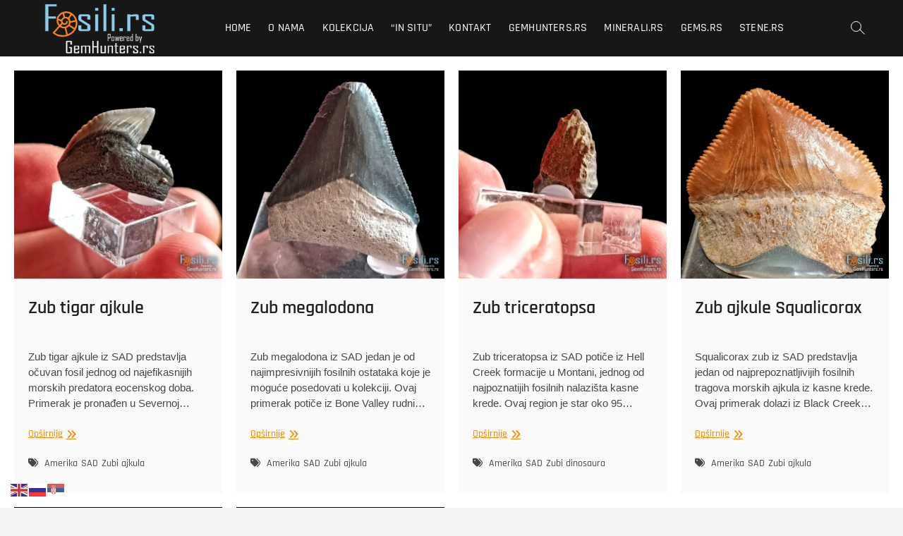

--- FILE ---
content_type: text/html; charset=UTF-8
request_url: https://fosili.rs/tag/sad/
body_size: 20999
content:
<!DOCTYPE html>
<html lang="sr-RS">
<head>
<meta charset="UTF-8" />
<link rel="profile" href="http://gmpg.org/xfn/11" />
<script data-cfasync="false" data-no-defer="1" data-no-minify="1" data-no-optimize="1">var ewww_webp_supported=!1;function check_webp_feature(A,e){var w;e=void 0!==e?e:function(){},ewww_webp_supported?e(ewww_webp_supported):((w=new Image).onload=function(){ewww_webp_supported=0<w.width&&0<w.height,e&&e(ewww_webp_supported)},w.onerror=function(){e&&e(!1)},w.src="data:image/webp;base64,"+{alpha:"UklGRkoAAABXRUJQVlA4WAoAAAAQAAAAAAAAAAAAQUxQSAwAAAARBxAR/Q9ERP8DAABWUDggGAAAABQBAJ0BKgEAAQAAAP4AAA3AAP7mtQAAAA=="}[A])}check_webp_feature("alpha");</script><script data-cfasync="false" data-no-defer="1" data-no-minify="1" data-no-optimize="1">var Arrive=function(c,w){"use strict";if(c.MutationObserver&&"undefined"!=typeof HTMLElement){var r,a=0,u=(r=HTMLElement.prototype.matches||HTMLElement.prototype.webkitMatchesSelector||HTMLElement.prototype.mozMatchesSelector||HTMLElement.prototype.msMatchesSelector,{matchesSelector:function(e,t){return e instanceof HTMLElement&&r.call(e,t)},addMethod:function(e,t,r){var a=e[t];e[t]=function(){return r.length==arguments.length?r.apply(this,arguments):"function"==typeof a?a.apply(this,arguments):void 0}},callCallbacks:function(e,t){t&&t.options.onceOnly&&1==t.firedElems.length&&(e=[e[0]]);for(var r,a=0;r=e[a];a++)r&&r.callback&&r.callback.call(r.elem,r.elem);t&&t.options.onceOnly&&1==t.firedElems.length&&t.me.unbindEventWithSelectorAndCallback.call(t.target,t.selector,t.callback)},checkChildNodesRecursively:function(e,t,r,a){for(var i,n=0;i=e[n];n++)r(i,t,a)&&a.push({callback:t.callback,elem:i}),0<i.childNodes.length&&u.checkChildNodesRecursively(i.childNodes,t,r,a)},mergeArrays:function(e,t){var r,a={};for(r in e)e.hasOwnProperty(r)&&(a[r]=e[r]);for(r in t)t.hasOwnProperty(r)&&(a[r]=t[r]);return a},toElementsArray:function(e){return e=void 0!==e&&("number"!=typeof e.length||e===c)?[e]:e}}),e=(l.prototype.addEvent=function(e,t,r,a){a={target:e,selector:t,options:r,callback:a,firedElems:[]};return this._beforeAdding&&this._beforeAdding(a),this._eventsBucket.push(a),a},l.prototype.removeEvent=function(e){for(var t,r=this._eventsBucket.length-1;t=this._eventsBucket[r];r--)e(t)&&(this._beforeRemoving&&this._beforeRemoving(t),(t=this._eventsBucket.splice(r,1))&&t.length&&(t[0].callback=null))},l.prototype.beforeAdding=function(e){this._beforeAdding=e},l.prototype.beforeRemoving=function(e){this._beforeRemoving=e},l),t=function(i,n){var o=new e,l=this,s={fireOnAttributesModification:!1};return o.beforeAdding(function(t){var e=t.target;e!==c.document&&e!==c||(e=document.getElementsByTagName("html")[0]);var r=new MutationObserver(function(e){n.call(this,e,t)}),a=i(t.options);r.observe(e,a),t.observer=r,t.me=l}),o.beforeRemoving(function(e){e.observer.disconnect()}),this.bindEvent=function(e,t,r){t=u.mergeArrays(s,t);for(var a=u.toElementsArray(this),i=0;i<a.length;i++)o.addEvent(a[i],e,t,r)},this.unbindEvent=function(){var r=u.toElementsArray(this);o.removeEvent(function(e){for(var t=0;t<r.length;t++)if(this===w||e.target===r[t])return!0;return!1})},this.unbindEventWithSelectorOrCallback=function(r){var a=u.toElementsArray(this),i=r,e="function"==typeof r?function(e){for(var t=0;t<a.length;t++)if((this===w||e.target===a[t])&&e.callback===i)return!0;return!1}:function(e){for(var t=0;t<a.length;t++)if((this===w||e.target===a[t])&&e.selector===r)return!0;return!1};o.removeEvent(e)},this.unbindEventWithSelectorAndCallback=function(r,a){var i=u.toElementsArray(this);o.removeEvent(function(e){for(var t=0;t<i.length;t++)if((this===w||e.target===i[t])&&e.selector===r&&e.callback===a)return!0;return!1})},this},i=new function(){var s={fireOnAttributesModification:!1,onceOnly:!1,existing:!1};function n(e,t,r){return!(!u.matchesSelector(e,t.selector)||(e._id===w&&(e._id=a++),-1!=t.firedElems.indexOf(e._id)))&&(t.firedElems.push(e._id),!0)}var c=(i=new t(function(e){var t={attributes:!1,childList:!0,subtree:!0};return e.fireOnAttributesModification&&(t.attributes=!0),t},function(e,i){e.forEach(function(e){var t=e.addedNodes,r=e.target,a=[];null!==t&&0<t.length?u.checkChildNodesRecursively(t,i,n,a):"attributes"===e.type&&n(r,i)&&a.push({callback:i.callback,elem:r}),u.callCallbacks(a,i)})})).bindEvent;return i.bindEvent=function(e,t,r){t=void 0===r?(r=t,s):u.mergeArrays(s,t);var a=u.toElementsArray(this);if(t.existing){for(var i=[],n=0;n<a.length;n++)for(var o=a[n].querySelectorAll(e),l=0;l<o.length;l++)i.push({callback:r,elem:o[l]});if(t.onceOnly&&i.length)return r.call(i[0].elem,i[0].elem);setTimeout(u.callCallbacks,1,i)}c.call(this,e,t,r)},i},o=new function(){var a={};function i(e,t){return u.matchesSelector(e,t.selector)}var n=(o=new t(function(){return{childList:!0,subtree:!0}},function(e,r){e.forEach(function(e){var t=e.removedNodes,e=[];null!==t&&0<t.length&&u.checkChildNodesRecursively(t,r,i,e),u.callCallbacks(e,r)})})).bindEvent;return o.bindEvent=function(e,t,r){t=void 0===r?(r=t,a):u.mergeArrays(a,t),n.call(this,e,t,r)},o};d(HTMLElement.prototype),d(NodeList.prototype),d(HTMLCollection.prototype),d(HTMLDocument.prototype),d(Window.prototype);var n={};return s(i,n,"unbindAllArrive"),s(o,n,"unbindAllLeave"),n}function l(){this._eventsBucket=[],this._beforeAdding=null,this._beforeRemoving=null}function s(e,t,r){u.addMethod(t,r,e.unbindEvent),u.addMethod(t,r,e.unbindEventWithSelectorOrCallback),u.addMethod(t,r,e.unbindEventWithSelectorAndCallback)}function d(e){e.arrive=i.bindEvent,s(i,e,"unbindArrive"),e.leave=o.bindEvent,s(o,e,"unbindLeave")}}(window,void 0),ewww_webp_supported=!1;function check_webp_feature(e,t){var r;ewww_webp_supported?t(ewww_webp_supported):((r=new Image).onload=function(){ewww_webp_supported=0<r.width&&0<r.height,t(ewww_webp_supported)},r.onerror=function(){t(!1)},r.src="data:image/webp;base64,"+{alpha:"UklGRkoAAABXRUJQVlA4WAoAAAAQAAAAAAAAAAAAQUxQSAwAAAARBxAR/Q9ERP8DAABWUDggGAAAABQBAJ0BKgEAAQAAAP4AAA3AAP7mtQAAAA==",animation:"UklGRlIAAABXRUJQVlA4WAoAAAASAAAAAAAAAAAAQU5JTQYAAAD/////AABBTk1GJgAAAAAAAAAAAAAAAAAAAGQAAABWUDhMDQAAAC8AAAAQBxAREYiI/gcA"}[e])}function ewwwLoadImages(e){if(e){for(var t=document.querySelectorAll(".batch-image img, .image-wrapper a, .ngg-pro-masonry-item a, .ngg-galleria-offscreen-seo-wrapper a"),r=0,a=t.length;r<a;r++)ewwwAttr(t[r],"data-src",t[r].getAttribute("data-webp")),ewwwAttr(t[r],"data-thumbnail",t[r].getAttribute("data-webp-thumbnail"));for(var i=document.querySelectorAll("div.woocommerce-product-gallery__image"),r=0,a=i.length;r<a;r++)ewwwAttr(i[r],"data-thumb",i[r].getAttribute("data-webp-thumb"))}for(var n=document.querySelectorAll("video"),r=0,a=n.length;r<a;r++)ewwwAttr(n[r],"poster",e?n[r].getAttribute("data-poster-webp"):n[r].getAttribute("data-poster-image"));for(var o,l=document.querySelectorAll("img.ewww_webp_lazy_load"),r=0,a=l.length;r<a;r++)e&&(ewwwAttr(l[r],"data-lazy-srcset",l[r].getAttribute("data-lazy-srcset-webp")),ewwwAttr(l[r],"data-srcset",l[r].getAttribute("data-srcset-webp")),ewwwAttr(l[r],"data-lazy-src",l[r].getAttribute("data-lazy-src-webp")),ewwwAttr(l[r],"data-src",l[r].getAttribute("data-src-webp")),ewwwAttr(l[r],"data-orig-file",l[r].getAttribute("data-webp-orig-file")),ewwwAttr(l[r],"data-medium-file",l[r].getAttribute("data-webp-medium-file")),ewwwAttr(l[r],"data-large-file",l[r].getAttribute("data-webp-large-file")),null!=(o=l[r].getAttribute("srcset"))&&!1!==o&&o.includes("R0lGOD")&&ewwwAttr(l[r],"src",l[r].getAttribute("data-lazy-src-webp"))),l[r].className=l[r].className.replace(/\bewww_webp_lazy_load\b/,"");for(var s=document.querySelectorAll(".ewww_webp"),r=0,a=s.length;r<a;r++)e?(ewwwAttr(s[r],"srcset",s[r].getAttribute("data-srcset-webp")),ewwwAttr(s[r],"src",s[r].getAttribute("data-src-webp")),ewwwAttr(s[r],"data-orig-file",s[r].getAttribute("data-webp-orig-file")),ewwwAttr(s[r],"data-medium-file",s[r].getAttribute("data-webp-medium-file")),ewwwAttr(s[r],"data-large-file",s[r].getAttribute("data-webp-large-file")),ewwwAttr(s[r],"data-large_image",s[r].getAttribute("data-webp-large_image")),ewwwAttr(s[r],"data-src",s[r].getAttribute("data-webp-src"))):(ewwwAttr(s[r],"srcset",s[r].getAttribute("data-srcset-img")),ewwwAttr(s[r],"src",s[r].getAttribute("data-src-img"))),s[r].className=s[r].className.replace(/\bewww_webp\b/,"ewww_webp_loaded");window.jQuery&&jQuery.fn.isotope&&jQuery.fn.imagesLoaded&&(jQuery(".fusion-posts-container-infinite").imagesLoaded(function(){jQuery(".fusion-posts-container-infinite").hasClass("isotope")&&jQuery(".fusion-posts-container-infinite").isotope()}),jQuery(".fusion-portfolio:not(.fusion-recent-works) .fusion-portfolio-wrapper").imagesLoaded(function(){jQuery(".fusion-portfolio:not(.fusion-recent-works) .fusion-portfolio-wrapper").isotope()}))}function ewwwWebPInit(e){ewwwLoadImages(e),ewwwNggLoadGalleries(e),document.arrive(".ewww_webp",function(){ewwwLoadImages(e)}),document.arrive(".ewww_webp_lazy_load",function(){ewwwLoadImages(e)}),document.arrive("videos",function(){ewwwLoadImages(e)}),"loading"==document.readyState?document.addEventListener("DOMContentLoaded",ewwwJSONParserInit):("undefined"!=typeof galleries&&ewwwNggParseGalleries(e),ewwwWooParseVariations(e))}function ewwwAttr(e,t,r){null!=r&&!1!==r&&e.setAttribute(t,r)}function ewwwJSONParserInit(){"undefined"!=typeof galleries&&check_webp_feature("alpha",ewwwNggParseGalleries),check_webp_feature("alpha",ewwwWooParseVariations)}function ewwwWooParseVariations(e){if(e)for(var t=document.querySelectorAll("form.variations_form"),r=0,a=t.length;r<a;r++){var i=t[r].getAttribute("data-product_variations"),n=!1;try{for(var o in i=JSON.parse(i))void 0!==i[o]&&void 0!==i[o].image&&(void 0!==i[o].image.src_webp&&(i[o].image.src=i[o].image.src_webp,n=!0),void 0!==i[o].image.srcset_webp&&(i[o].image.srcset=i[o].image.srcset_webp,n=!0),void 0!==i[o].image.full_src_webp&&(i[o].image.full_src=i[o].image.full_src_webp,n=!0),void 0!==i[o].image.gallery_thumbnail_src_webp&&(i[o].image.gallery_thumbnail_src=i[o].image.gallery_thumbnail_src_webp,n=!0),void 0!==i[o].image.thumb_src_webp&&(i[o].image.thumb_src=i[o].image.thumb_src_webp,n=!0));n&&ewwwAttr(t[r],"data-product_variations",JSON.stringify(i))}catch(e){}}}function ewwwNggParseGalleries(e){if(e)for(var t in galleries){var r=galleries[t];galleries[t].images_list=ewwwNggParseImageList(r.images_list)}}function ewwwNggLoadGalleries(e){e&&document.addEventListener("ngg.galleria.themeadded",function(e,t){window.ngg_galleria._create_backup=window.ngg_galleria.create,window.ngg_galleria.create=function(e,t){var r=$(e).data("id");return galleries["gallery_"+r].images_list=ewwwNggParseImageList(galleries["gallery_"+r].images_list),window.ngg_galleria._create_backup(e,t)}})}function ewwwNggParseImageList(e){for(var t in e){var r=e[t];if(void 0!==r["image-webp"]&&(e[t].image=r["image-webp"],delete e[t]["image-webp"]),void 0!==r["thumb-webp"]&&(e[t].thumb=r["thumb-webp"],delete e[t]["thumb-webp"]),void 0!==r.full_image_webp&&(e[t].full_image=r.full_image_webp,delete e[t].full_image_webp),void 0!==r.srcsets)for(var a in r.srcsets)nggSrcset=r.srcsets[a],void 0!==r.srcsets[a+"-webp"]&&(e[t].srcsets[a]=r.srcsets[a+"-webp"],delete e[t].srcsets[a+"-webp"]);if(void 0!==r.full_srcsets)for(var i in r.full_srcsets)nggFSrcset=r.full_srcsets[i],void 0!==r.full_srcsets[i+"-webp"]&&(e[t].full_srcsets[i]=r.full_srcsets[i+"-webp"],delete e[t].full_srcsets[i+"-webp"])}return e}check_webp_feature("alpha",ewwwWebPInit);</script><meta name='robots' content='index, follow, max-image-preview:large, max-snippet:-1, max-video-preview:-1' />

	<!-- This site is optimized with the Yoast SEO plugin v26.8 - https://yoast.com/product/yoast-seo-wordpress/ -->
	<title>Fosili iz SAD | Powered by GemHunters.rs</title>
	<meta name="description" content="Fosili iz SAD obuhvataju primerke iz formacija kao što su Green River i Hell Creek, uključujući fosilne ribe, zube dinosaura i biljne otiske." />
	<link rel="canonical" href="https://fosili.rs/tag/sad/" />
	<meta property="og:locale" content="sr_RS" />
	<meta property="og:type" content="article" />
	<meta property="og:title" content="Fosili iz SAD | Powered by GemHunters.rs" />
	<meta property="og:description" content="Fosili iz SAD obuhvataju primerke iz formacija kao što su Green River i Hell Creek, uključujući fosilne ribe, zube dinosaura i biljne otiske." />
	<meta property="og:url" content="https://fosili.rs/tag/sad/" />
	<meta property="og:site_name" content="Fosili.rs" />
	<meta property="og:image" content="https://fosili.rs/wp-content/uploads/2022/02/cropped-Fosili_Logo_NandzarastoSIVI.png" />
	<meta property="og:image:width" content="800" />
	<meta property="og:image:height" content="395" />
	<meta property="og:image:type" content="image/png" />
	<meta name="twitter:card" content="summary_large_image" />
	<script type="application/ld+json" class="yoast-schema-graph">{"@context":"https://schema.org","@graph":[{"@type":"CollectionPage","@id":"https://fosili.rs/tag/sad/","url":"https://fosili.rs/tag/sad/","name":"Fosili iz SAD | Powered by GemHunters.rs","isPartOf":{"@id":"https://fosili.rs/#website"},"primaryImageOfPage":{"@id":"https://fosili.rs/tag/sad/#primaryimage"},"image":{"@id":"https://fosili.rs/tag/sad/#primaryimage"},"thumbnailUrl":"https://fosili.rs/wp-content/uploads/2022/11/IMG_20221125_133535.jpg","description":"Fosili iz SAD obuhvataju primerke iz formacija kao što su Green River i Hell Creek, uključujući fosilne ribe, zube dinosaura i biljne otiske.","breadcrumb":{"@id":"https://fosili.rs/tag/sad/#breadcrumb"},"inLanguage":"sr-RS"},{"@type":"ImageObject","inLanguage":"sr-RS","@id":"https://fosili.rs/tag/sad/#primaryimage","url":"https://fosili.rs/wp-content/uploads/2022/11/IMG_20221125_133535.jpg","contentUrl":"https://fosili.rs/wp-content/uploads/2022/11/IMG_20221125_133535.jpg","width":1200,"height":1200,"caption":"Zub tigar ajkule / Tiger shark tooth"},{"@type":"BreadcrumbList","@id":"https://fosili.rs/tag/sad/#breadcrumb","itemListElement":[{"@type":"ListItem","position":1,"name":"Home","item":"https://fosili.rs/"},{"@type":"ListItem","position":2,"name":"SAD"}]},{"@type":"WebSite","@id":"https://fosili.rs/#website","url":"https://fosili.rs/","name":"Fosili.rs","description":"Kolekcija fosila porodice Lazić","publisher":{"@id":"https://fosili.rs/#organization"},"potentialAction":[{"@type":"SearchAction","target":{"@type":"EntryPoint","urlTemplate":"https://fosili.rs/?s={search_term_string}"},"query-input":{"@type":"PropertyValueSpecification","valueRequired":true,"valueName":"search_term_string"}}],"inLanguage":"sr-RS"},{"@type":"Organization","@id":"https://fosili.rs/#organization","name":"GemHunters","url":"https://fosili.rs/","logo":{"@type":"ImageObject","inLanguage":"sr-RS","@id":"https://fosili.rs/#/schema/logo/image/","url":"https://fosili.rs/wp-content/uploads/2023/11/Fosili_Logo.png","contentUrl":"https://fosili.rs/wp-content/uploads/2023/11/Fosili_Logo.png","width":400,"height":400,"caption":"GemHunters"},"image":{"@id":"https://fosili.rs/#/schema/logo/image/"},"sameAs":["https://www.facebook.com/david.no1/","https://www.instagram.com/david_gemhunters.rs/","https://www.linkedin.com/company/gemhunters-serbia","https://www.youtube.com/c/GemHuntersSerbia/"]}]}</script>
	<!-- / Yoast SEO plugin. -->


<link rel="alternate" type="application/rss+xml" title="Fosili.rs &raquo; довод" href="https://fosili.rs/feed/" />
<link rel="alternate" type="application/rss+xml" title="Fosili.rs &raquo; довод коментара" href="https://fosili.rs/comments/feed/" />
<link rel="alternate" type="application/rss+xml" title="Fosili.rs &raquo; довод ознаке SAD" href="https://fosili.rs/tag/sad/feed/" />
		<!-- This site uses the Google Analytics by MonsterInsights plugin v9.11.1 - Using Analytics tracking - https://www.monsterinsights.com/ -->
							<script src="//www.googletagmanager.com/gtag/js?id=G-HS75SS30D1"  data-cfasync="false" data-wpfc-render="false" type="text/javascript" async></script>
			<script data-cfasync="false" data-wpfc-render="false" type="text/javascript">
				var mi_version = '9.11.1';
				var mi_track_user = true;
				var mi_no_track_reason = '';
								var MonsterInsightsDefaultLocations = {"page_location":"https:\/\/fosili.rs\/tag\/sad\/"};
								if ( typeof MonsterInsightsPrivacyGuardFilter === 'function' ) {
					var MonsterInsightsLocations = (typeof MonsterInsightsExcludeQuery === 'object') ? MonsterInsightsPrivacyGuardFilter( MonsterInsightsExcludeQuery ) : MonsterInsightsPrivacyGuardFilter( MonsterInsightsDefaultLocations );
				} else {
					var MonsterInsightsLocations = (typeof MonsterInsightsExcludeQuery === 'object') ? MonsterInsightsExcludeQuery : MonsterInsightsDefaultLocations;
				}

								var disableStrs = [
										'ga-disable-G-HS75SS30D1',
									];

				/* Function to detect opted out users */
				function __gtagTrackerIsOptedOut() {
					for (var index = 0; index < disableStrs.length; index++) {
						if (document.cookie.indexOf(disableStrs[index] + '=true') > -1) {
							return true;
						}
					}

					return false;
				}

				/* Disable tracking if the opt-out cookie exists. */
				if (__gtagTrackerIsOptedOut()) {
					for (var index = 0; index < disableStrs.length; index++) {
						window[disableStrs[index]] = true;
					}
				}

				/* Opt-out function */
				function __gtagTrackerOptout() {
					for (var index = 0; index < disableStrs.length; index++) {
						document.cookie = disableStrs[index] + '=true; expires=Thu, 31 Dec 2099 23:59:59 UTC; path=/';
						window[disableStrs[index]] = true;
					}
				}

				if ('undefined' === typeof gaOptout) {
					function gaOptout() {
						__gtagTrackerOptout();
					}
				}
								window.dataLayer = window.dataLayer || [];

				window.MonsterInsightsDualTracker = {
					helpers: {},
					trackers: {},
				};
				if (mi_track_user) {
					function __gtagDataLayer() {
						dataLayer.push(arguments);
					}

					function __gtagTracker(type, name, parameters) {
						if (!parameters) {
							parameters = {};
						}

						if (parameters.send_to) {
							__gtagDataLayer.apply(null, arguments);
							return;
						}

						if (type === 'event') {
														parameters.send_to = monsterinsights_frontend.v4_id;
							var hookName = name;
							if (typeof parameters['event_category'] !== 'undefined') {
								hookName = parameters['event_category'] + ':' + name;
							}

							if (typeof MonsterInsightsDualTracker.trackers[hookName] !== 'undefined') {
								MonsterInsightsDualTracker.trackers[hookName](parameters);
							} else {
								__gtagDataLayer('event', name, parameters);
							}
							
						} else {
							__gtagDataLayer.apply(null, arguments);
						}
					}

					__gtagTracker('js', new Date());
					__gtagTracker('set', {
						'developer_id.dZGIzZG': true,
											});
					if ( MonsterInsightsLocations.page_location ) {
						__gtagTracker('set', MonsterInsightsLocations);
					}
										__gtagTracker('config', 'G-HS75SS30D1', {"forceSSL":"true","link_attribution":"true"} );
										window.gtag = __gtagTracker;										(function () {
						/* https://developers.google.com/analytics/devguides/collection/analyticsjs/ */
						/* ga and __gaTracker compatibility shim. */
						var noopfn = function () {
							return null;
						};
						var newtracker = function () {
							return new Tracker();
						};
						var Tracker = function () {
							return null;
						};
						var p = Tracker.prototype;
						p.get = noopfn;
						p.set = noopfn;
						p.send = function () {
							var args = Array.prototype.slice.call(arguments);
							args.unshift('send');
							__gaTracker.apply(null, args);
						};
						var __gaTracker = function () {
							var len = arguments.length;
							if (len === 0) {
								return;
							}
							var f = arguments[len - 1];
							if (typeof f !== 'object' || f === null || typeof f.hitCallback !== 'function') {
								if ('send' === arguments[0]) {
									var hitConverted, hitObject = false, action;
									if ('event' === arguments[1]) {
										if ('undefined' !== typeof arguments[3]) {
											hitObject = {
												'eventAction': arguments[3],
												'eventCategory': arguments[2],
												'eventLabel': arguments[4],
												'value': arguments[5] ? arguments[5] : 1,
											}
										}
									}
									if ('pageview' === arguments[1]) {
										if ('undefined' !== typeof arguments[2]) {
											hitObject = {
												'eventAction': 'page_view',
												'page_path': arguments[2],
											}
										}
									}
									if (typeof arguments[2] === 'object') {
										hitObject = arguments[2];
									}
									if (typeof arguments[5] === 'object') {
										Object.assign(hitObject, arguments[5]);
									}
									if ('undefined' !== typeof arguments[1].hitType) {
										hitObject = arguments[1];
										if ('pageview' === hitObject.hitType) {
											hitObject.eventAction = 'page_view';
										}
									}
									if (hitObject) {
										action = 'timing' === arguments[1].hitType ? 'timing_complete' : hitObject.eventAction;
										hitConverted = mapArgs(hitObject);
										__gtagTracker('event', action, hitConverted);
									}
								}
								return;
							}

							function mapArgs(args) {
								var arg, hit = {};
								var gaMap = {
									'eventCategory': 'event_category',
									'eventAction': 'event_action',
									'eventLabel': 'event_label',
									'eventValue': 'event_value',
									'nonInteraction': 'non_interaction',
									'timingCategory': 'event_category',
									'timingVar': 'name',
									'timingValue': 'value',
									'timingLabel': 'event_label',
									'page': 'page_path',
									'location': 'page_location',
									'title': 'page_title',
									'referrer' : 'page_referrer',
								};
								for (arg in args) {
																		if (!(!args.hasOwnProperty(arg) || !gaMap.hasOwnProperty(arg))) {
										hit[gaMap[arg]] = args[arg];
									} else {
										hit[arg] = args[arg];
									}
								}
								return hit;
							}

							try {
								f.hitCallback();
							} catch (ex) {
							}
						};
						__gaTracker.create = newtracker;
						__gaTracker.getByName = newtracker;
						__gaTracker.getAll = function () {
							return [];
						};
						__gaTracker.remove = noopfn;
						__gaTracker.loaded = true;
						window['__gaTracker'] = __gaTracker;
					})();
									} else {
										console.log("");
					(function () {
						function __gtagTracker() {
							return null;
						}

						window['__gtagTracker'] = __gtagTracker;
						window['gtag'] = __gtagTracker;
					})();
									}
			</script>
							<!-- / Google Analytics by MonsterInsights -->
		<style id='wp-img-auto-sizes-contain-inline-css' type='text/css'>
img:is([sizes=auto i],[sizes^="auto," i]){contain-intrinsic-size:3000px 1500px}
/*# sourceURL=wp-img-auto-sizes-contain-inline-css */
</style>
<style id='wp-block-library-inline-css' type='text/css'>
:root{--wp-block-synced-color:#7a00df;--wp-block-synced-color--rgb:122,0,223;--wp-bound-block-color:var(--wp-block-synced-color);--wp-editor-canvas-background:#ddd;--wp-admin-theme-color:#007cba;--wp-admin-theme-color--rgb:0,124,186;--wp-admin-theme-color-darker-10:#006ba1;--wp-admin-theme-color-darker-10--rgb:0,107,160.5;--wp-admin-theme-color-darker-20:#005a87;--wp-admin-theme-color-darker-20--rgb:0,90,135;--wp-admin-border-width-focus:2px}@media (min-resolution:192dpi){:root{--wp-admin-border-width-focus:1.5px}}.wp-element-button{cursor:pointer}:root .has-very-light-gray-background-color{background-color:#eee}:root .has-very-dark-gray-background-color{background-color:#313131}:root .has-very-light-gray-color{color:#eee}:root .has-very-dark-gray-color{color:#313131}:root .has-vivid-green-cyan-to-vivid-cyan-blue-gradient-background{background:linear-gradient(135deg,#00d084,#0693e3)}:root .has-purple-crush-gradient-background{background:linear-gradient(135deg,#34e2e4,#4721fb 50%,#ab1dfe)}:root .has-hazy-dawn-gradient-background{background:linear-gradient(135deg,#faaca8,#dad0ec)}:root .has-subdued-olive-gradient-background{background:linear-gradient(135deg,#fafae1,#67a671)}:root .has-atomic-cream-gradient-background{background:linear-gradient(135deg,#fdd79a,#004a59)}:root .has-nightshade-gradient-background{background:linear-gradient(135deg,#330968,#31cdcf)}:root .has-midnight-gradient-background{background:linear-gradient(135deg,#020381,#2874fc)}:root{--wp--preset--font-size--normal:16px;--wp--preset--font-size--huge:42px}.has-regular-font-size{font-size:1em}.has-larger-font-size{font-size:2.625em}.has-normal-font-size{font-size:var(--wp--preset--font-size--normal)}.has-huge-font-size{font-size:var(--wp--preset--font-size--huge)}.has-text-align-center{text-align:center}.has-text-align-left{text-align:left}.has-text-align-right{text-align:right}.has-fit-text{white-space:nowrap!important}#end-resizable-editor-section{display:none}.aligncenter{clear:both}.items-justified-left{justify-content:flex-start}.items-justified-center{justify-content:center}.items-justified-right{justify-content:flex-end}.items-justified-space-between{justify-content:space-between}.screen-reader-text{border:0;clip-path:inset(50%);height:1px;margin:-1px;overflow:hidden;padding:0;position:absolute;width:1px;word-wrap:normal!important}.screen-reader-text:focus{background-color:#ddd;clip-path:none;color:#444;display:block;font-size:1em;height:auto;left:5px;line-height:normal;padding:15px 23px 14px;text-decoration:none;top:5px;width:auto;z-index:100000}html :where(.has-border-color){border-style:solid}html :where([style*=border-top-color]){border-top-style:solid}html :where([style*=border-right-color]){border-right-style:solid}html :where([style*=border-bottom-color]){border-bottom-style:solid}html :where([style*=border-left-color]){border-left-style:solid}html :where([style*=border-width]){border-style:solid}html :where([style*=border-top-width]){border-top-style:solid}html :where([style*=border-right-width]){border-right-style:solid}html :where([style*=border-bottom-width]){border-bottom-style:solid}html :where([style*=border-left-width]){border-left-style:solid}html :where(img[class*=wp-image-]){height:auto;max-width:100%}:where(figure){margin:0 0 1em}html :where(.is-position-sticky){--wp-admin--admin-bar--position-offset:var(--wp-admin--admin-bar--height,0px)}@media screen and (max-width:600px){html :where(.is-position-sticky){--wp-admin--admin-bar--position-offset:0px}}

/*# sourceURL=wp-block-library-inline-css */
</style><style id='wp-block-heading-inline-css' type='text/css'>
h1:where(.wp-block-heading).has-background,h2:where(.wp-block-heading).has-background,h3:where(.wp-block-heading).has-background,h4:where(.wp-block-heading).has-background,h5:where(.wp-block-heading).has-background,h6:where(.wp-block-heading).has-background{padding:1.25em 2.375em}h1.has-text-align-left[style*=writing-mode]:where([style*=vertical-lr]),h1.has-text-align-right[style*=writing-mode]:where([style*=vertical-rl]),h2.has-text-align-left[style*=writing-mode]:where([style*=vertical-lr]),h2.has-text-align-right[style*=writing-mode]:where([style*=vertical-rl]),h3.has-text-align-left[style*=writing-mode]:where([style*=vertical-lr]),h3.has-text-align-right[style*=writing-mode]:where([style*=vertical-rl]),h4.has-text-align-left[style*=writing-mode]:where([style*=vertical-lr]),h4.has-text-align-right[style*=writing-mode]:where([style*=vertical-rl]),h5.has-text-align-left[style*=writing-mode]:where([style*=vertical-lr]),h5.has-text-align-right[style*=writing-mode]:where([style*=vertical-rl]),h6.has-text-align-left[style*=writing-mode]:where([style*=vertical-lr]),h6.has-text-align-right[style*=writing-mode]:where([style*=vertical-rl]){rotate:180deg}
/*# sourceURL=https://fosili.rs/wp-includes/blocks/heading/style.min.css */
</style>
<style id='wp-block-paragraph-inline-css' type='text/css'>
.is-small-text{font-size:.875em}.is-regular-text{font-size:1em}.is-large-text{font-size:2.25em}.is-larger-text{font-size:3em}.has-drop-cap:not(:focus):first-letter{float:left;font-size:8.4em;font-style:normal;font-weight:100;line-height:.68;margin:.05em .1em 0 0;text-transform:uppercase}body.rtl .has-drop-cap:not(:focus):first-letter{float:none;margin-left:.1em}p.has-drop-cap.has-background{overflow:hidden}:root :where(p.has-background){padding:1.25em 2.375em}:where(p.has-text-color:not(.has-link-color)) a{color:inherit}p.has-text-align-left[style*="writing-mode:vertical-lr"],p.has-text-align-right[style*="writing-mode:vertical-rl"]{rotate:180deg}
/*# sourceURL=https://fosili.rs/wp-includes/blocks/paragraph/style.min.css */
</style>
<style id='global-styles-inline-css' type='text/css'>
:root{--wp--preset--aspect-ratio--square: 1;--wp--preset--aspect-ratio--4-3: 4/3;--wp--preset--aspect-ratio--3-4: 3/4;--wp--preset--aspect-ratio--3-2: 3/2;--wp--preset--aspect-ratio--2-3: 2/3;--wp--preset--aspect-ratio--16-9: 16/9;--wp--preset--aspect-ratio--9-16: 9/16;--wp--preset--color--black: #000000;--wp--preset--color--cyan-bluish-gray: #abb8c3;--wp--preset--color--white: #ffffff;--wp--preset--color--pale-pink: #f78da7;--wp--preset--color--vivid-red: #cf2e2e;--wp--preset--color--luminous-vivid-orange: #ff6900;--wp--preset--color--luminous-vivid-amber: #fcb900;--wp--preset--color--light-green-cyan: #7bdcb5;--wp--preset--color--vivid-green-cyan: #00d084;--wp--preset--color--pale-cyan-blue: #8ed1fc;--wp--preset--color--vivid-cyan-blue: #0693e3;--wp--preset--color--vivid-purple: #9b51e0;--wp--preset--gradient--vivid-cyan-blue-to-vivid-purple: linear-gradient(135deg,rgb(6,147,227) 0%,rgb(155,81,224) 100%);--wp--preset--gradient--light-green-cyan-to-vivid-green-cyan: linear-gradient(135deg,rgb(122,220,180) 0%,rgb(0,208,130) 100%);--wp--preset--gradient--luminous-vivid-amber-to-luminous-vivid-orange: linear-gradient(135deg,rgb(252,185,0) 0%,rgb(255,105,0) 100%);--wp--preset--gradient--luminous-vivid-orange-to-vivid-red: linear-gradient(135deg,rgb(255,105,0) 0%,rgb(207,46,46) 100%);--wp--preset--gradient--very-light-gray-to-cyan-bluish-gray: linear-gradient(135deg,rgb(238,238,238) 0%,rgb(169,184,195) 100%);--wp--preset--gradient--cool-to-warm-spectrum: linear-gradient(135deg,rgb(74,234,220) 0%,rgb(151,120,209) 20%,rgb(207,42,186) 40%,rgb(238,44,130) 60%,rgb(251,105,98) 80%,rgb(254,248,76) 100%);--wp--preset--gradient--blush-light-purple: linear-gradient(135deg,rgb(255,206,236) 0%,rgb(152,150,240) 100%);--wp--preset--gradient--blush-bordeaux: linear-gradient(135deg,rgb(254,205,165) 0%,rgb(254,45,45) 50%,rgb(107,0,62) 100%);--wp--preset--gradient--luminous-dusk: linear-gradient(135deg,rgb(255,203,112) 0%,rgb(199,81,192) 50%,rgb(65,88,208) 100%);--wp--preset--gradient--pale-ocean: linear-gradient(135deg,rgb(255,245,203) 0%,rgb(182,227,212) 50%,rgb(51,167,181) 100%);--wp--preset--gradient--electric-grass: linear-gradient(135deg,rgb(202,248,128) 0%,rgb(113,206,126) 100%);--wp--preset--gradient--midnight: linear-gradient(135deg,rgb(2,3,129) 0%,rgb(40,116,252) 100%);--wp--preset--font-size--small: 13px;--wp--preset--font-size--medium: 20px;--wp--preset--font-size--large: 36px;--wp--preset--font-size--x-large: 42px;--wp--preset--spacing--20: 0.44rem;--wp--preset--spacing--30: 0.67rem;--wp--preset--spacing--40: 1rem;--wp--preset--spacing--50: 1.5rem;--wp--preset--spacing--60: 2.25rem;--wp--preset--spacing--70: 3.38rem;--wp--preset--spacing--80: 5.06rem;--wp--preset--shadow--natural: 6px 6px 9px rgba(0, 0, 0, 0.2);--wp--preset--shadow--deep: 12px 12px 50px rgba(0, 0, 0, 0.4);--wp--preset--shadow--sharp: 6px 6px 0px rgba(0, 0, 0, 0.2);--wp--preset--shadow--outlined: 6px 6px 0px -3px rgb(255, 255, 255), 6px 6px rgb(0, 0, 0);--wp--preset--shadow--crisp: 6px 6px 0px rgb(0, 0, 0);}:where(.is-layout-flex){gap: 0.5em;}:where(.is-layout-grid){gap: 0.5em;}body .is-layout-flex{display: flex;}.is-layout-flex{flex-wrap: wrap;align-items: center;}.is-layout-flex > :is(*, div){margin: 0;}body .is-layout-grid{display: grid;}.is-layout-grid > :is(*, div){margin: 0;}:where(.wp-block-columns.is-layout-flex){gap: 2em;}:where(.wp-block-columns.is-layout-grid){gap: 2em;}:where(.wp-block-post-template.is-layout-flex){gap: 1.25em;}:where(.wp-block-post-template.is-layout-grid){gap: 1.25em;}.has-black-color{color: var(--wp--preset--color--black) !important;}.has-cyan-bluish-gray-color{color: var(--wp--preset--color--cyan-bluish-gray) !important;}.has-white-color{color: var(--wp--preset--color--white) !important;}.has-pale-pink-color{color: var(--wp--preset--color--pale-pink) !important;}.has-vivid-red-color{color: var(--wp--preset--color--vivid-red) !important;}.has-luminous-vivid-orange-color{color: var(--wp--preset--color--luminous-vivid-orange) !important;}.has-luminous-vivid-amber-color{color: var(--wp--preset--color--luminous-vivid-amber) !important;}.has-light-green-cyan-color{color: var(--wp--preset--color--light-green-cyan) !important;}.has-vivid-green-cyan-color{color: var(--wp--preset--color--vivid-green-cyan) !important;}.has-pale-cyan-blue-color{color: var(--wp--preset--color--pale-cyan-blue) !important;}.has-vivid-cyan-blue-color{color: var(--wp--preset--color--vivid-cyan-blue) !important;}.has-vivid-purple-color{color: var(--wp--preset--color--vivid-purple) !important;}.has-black-background-color{background-color: var(--wp--preset--color--black) !important;}.has-cyan-bluish-gray-background-color{background-color: var(--wp--preset--color--cyan-bluish-gray) !important;}.has-white-background-color{background-color: var(--wp--preset--color--white) !important;}.has-pale-pink-background-color{background-color: var(--wp--preset--color--pale-pink) !important;}.has-vivid-red-background-color{background-color: var(--wp--preset--color--vivid-red) !important;}.has-luminous-vivid-orange-background-color{background-color: var(--wp--preset--color--luminous-vivid-orange) !important;}.has-luminous-vivid-amber-background-color{background-color: var(--wp--preset--color--luminous-vivid-amber) !important;}.has-light-green-cyan-background-color{background-color: var(--wp--preset--color--light-green-cyan) !important;}.has-vivid-green-cyan-background-color{background-color: var(--wp--preset--color--vivid-green-cyan) !important;}.has-pale-cyan-blue-background-color{background-color: var(--wp--preset--color--pale-cyan-blue) !important;}.has-vivid-cyan-blue-background-color{background-color: var(--wp--preset--color--vivid-cyan-blue) !important;}.has-vivid-purple-background-color{background-color: var(--wp--preset--color--vivid-purple) !important;}.has-black-border-color{border-color: var(--wp--preset--color--black) !important;}.has-cyan-bluish-gray-border-color{border-color: var(--wp--preset--color--cyan-bluish-gray) !important;}.has-white-border-color{border-color: var(--wp--preset--color--white) !important;}.has-pale-pink-border-color{border-color: var(--wp--preset--color--pale-pink) !important;}.has-vivid-red-border-color{border-color: var(--wp--preset--color--vivid-red) !important;}.has-luminous-vivid-orange-border-color{border-color: var(--wp--preset--color--luminous-vivid-orange) !important;}.has-luminous-vivid-amber-border-color{border-color: var(--wp--preset--color--luminous-vivid-amber) !important;}.has-light-green-cyan-border-color{border-color: var(--wp--preset--color--light-green-cyan) !important;}.has-vivid-green-cyan-border-color{border-color: var(--wp--preset--color--vivid-green-cyan) !important;}.has-pale-cyan-blue-border-color{border-color: var(--wp--preset--color--pale-cyan-blue) !important;}.has-vivid-cyan-blue-border-color{border-color: var(--wp--preset--color--vivid-cyan-blue) !important;}.has-vivid-purple-border-color{border-color: var(--wp--preset--color--vivid-purple) !important;}.has-vivid-cyan-blue-to-vivid-purple-gradient-background{background: var(--wp--preset--gradient--vivid-cyan-blue-to-vivid-purple) !important;}.has-light-green-cyan-to-vivid-green-cyan-gradient-background{background: var(--wp--preset--gradient--light-green-cyan-to-vivid-green-cyan) !important;}.has-luminous-vivid-amber-to-luminous-vivid-orange-gradient-background{background: var(--wp--preset--gradient--luminous-vivid-amber-to-luminous-vivid-orange) !important;}.has-luminous-vivid-orange-to-vivid-red-gradient-background{background: var(--wp--preset--gradient--luminous-vivid-orange-to-vivid-red) !important;}.has-very-light-gray-to-cyan-bluish-gray-gradient-background{background: var(--wp--preset--gradient--very-light-gray-to-cyan-bluish-gray) !important;}.has-cool-to-warm-spectrum-gradient-background{background: var(--wp--preset--gradient--cool-to-warm-spectrum) !important;}.has-blush-light-purple-gradient-background{background: var(--wp--preset--gradient--blush-light-purple) !important;}.has-blush-bordeaux-gradient-background{background: var(--wp--preset--gradient--blush-bordeaux) !important;}.has-luminous-dusk-gradient-background{background: var(--wp--preset--gradient--luminous-dusk) !important;}.has-pale-ocean-gradient-background{background: var(--wp--preset--gradient--pale-ocean) !important;}.has-electric-grass-gradient-background{background: var(--wp--preset--gradient--electric-grass) !important;}.has-midnight-gradient-background{background: var(--wp--preset--gradient--midnight) !important;}.has-small-font-size{font-size: var(--wp--preset--font-size--small) !important;}.has-medium-font-size{font-size: var(--wp--preset--font-size--medium) !important;}.has-large-font-size{font-size: var(--wp--preset--font-size--large) !important;}.has-x-large-font-size{font-size: var(--wp--preset--font-size--x-large) !important;}
/*# sourceURL=global-styles-inline-css */
</style>

<style id='classic-theme-styles-inline-css' type='text/css'>
/*! This file is auto-generated */
.wp-block-button__link{color:#fff;background-color:#32373c;border-radius:9999px;box-shadow:none;text-decoration:none;padding:calc(.667em + 2px) calc(1.333em + 2px);font-size:1.125em}.wp-block-file__button{background:#32373c;color:#fff;text-decoration:none}
/*# sourceURL=/wp-includes/css/classic-themes.min.css */
</style>
<link rel='stylesheet' id='wpa-css-css' href='https://fosili.rs/wp-content/cache/autoptimize/css/autoptimize_single_a0b823f7ab1f0a3a563fb10c3664d2a6.css' type='text/css' media='all' />
<link rel='stylesheet' id='parent-style-css' href='https://fosili.rs/wp-content/cache/autoptimize/css/autoptimize_single_3d48770c2e915058513ccb3bea539485.css' type='text/css' media='all' />
<link rel='stylesheet' id='photograph-style-css' href='https://fosili.rs/wp-content/cache/autoptimize/css/autoptimize_single_aad9882646e70f83696ed3d7b6feb66e.css' type='text/css' media='all' />
<style id='photograph-style-inline-css' type='text/css'>
/* Nav, links and hover */

		a,
		ul li a:hover,
		ol li a:hover,
		.main-navigation a:hover, /* Navigation */
		.main-navigation a:focus,
		.main-navigation ul li.current-menu-item a,
		.main-navigation ul li.current_page_ancestor a,
		.main-navigation ul li.current-menu-ancestor a,
		.main-navigation ul li.current_page_item a,
		.main-navigation ul li:hover > a,
		.main-navigation li.current-menu-ancestor.menu-item-has-children > a:after,
		.main-navigation li.current-menu-item.menu-item-has-children > a:after,
		.main-navigation ul li:hover > a:after,
		.main-navigation li.menu-item-has-children > a:hover:after,
		.main-navigation li.page_item_has_children > a:hover:after,
		.main-navigation ul li ul li a:hover,
		.main-navigation ul li ul li a:focus,
		.main-navigation ul li ul li:hover > a,
		.main-navigation ul li.current-menu-item ul li a:hover,
		.side-menu-wrap .side-nav-wrap a:hover, /* Side Menu */
		.side-menu-wrap .side-nav-wrap a:focus,
		.entry-title a:hover, /* Post */
		.entry-title a:focus,
		.entry-title a:active,
		.entry-meta a:hover,
		.image-navigation .nav-links a,
		a.more-link,
		.widget ul li a:hover, /* Widgets */
		.widget ul li a:focus,
		.widget-title a:hover,
		.widget_contact ul li a:hover,
		.widget_contact ul li a:focus,
		.site-info .copyright a:hover, /* Footer */
		.site-info .copyright a:focus,
		#secondary .widget-title,
		#colophon .widget ul li a:hover,
		#colophon .widget ul li a:focus,
		#footer-navigation a:hover,
		#footer-navigation a:focus,
		blockquote:before,
		.filter-button div button:hover,
		.filter-button div button.active,
		.couples-row .couples-column:first-child:before {
			color: #fb8500; 
		}

		.main-navigation ul li ul:before,
		.side-menu:after,
		.page-overlay:before,
		#secondary .widget-title:before,
		.featured-gallery .featured-text-content,
		.maps-container:before {
			background-color: #fb8500; 
		}

		.main-navigation ul li ul:after {
			border-bottom-color: #fb8500; 
		}

		/* Webkit */
		::selection {
			background: #fb8500;
			color: #fff; 
		} 

		/* Gecko/Mozilla */
		::-moz-selection {
			background: #fb8500;
			color: #fff; 
		} 

		/* Accessibility
		================================================== */
		.screen-reader-text:hover,
		.screen-reader-text:active,
		.screen-reader-text:focus {
			background-color: #f1f1f1;
			color: #fb8500; 
		}

		/* Default Buttons
		================================================== */
		input[type="reset"],/* Forms  */
		input[type="button"],
		input[type="submit"],
		.search-submit,
		.btn-default,
		.widget_tag_cloud a,
		.search-x {
			background-color: #fb8500; 
		}

		/* #Search Box
		================================================== */
		#search-box .search-submit {
			border-bottom: 1px solid #fb8500;
			color: #fb8500; 
		}

		#search-box input[type="search"] {
			border-bottom: 1px solid #fb8500; 
		}

		/* #bbpress
		================================================== */
		#bbpress-forums .bbp-topics a:hover {
			color: #fb8500; 
		}

		.bbp-submit-wrapper button.submit {
			background-color: #fb8500;
			border: 1px solid #fb8500; 
		}

		/* Woocommerce
		================================================== */
		.woocommerce #respond input#submit,
		.woocommerce a.button, 
		.woocommerce button.button, 
		.woocommerce input.button,
		.woocommerce #respond input#submit.alt, 
		.woocommerce a.button.alt, 
		.woocommerce button.button.alt, 
		.woocommerce input.button.alt,
		.woocommerce-demo-store p.demo_store {
			background-color: #fb8500; 
		}

		.woocommerce .woocommerce-message:before {
			color:#fb8500; 
		}/* Center Logo for high resolution screen(Use 2X size image) */
		.top-logo-title .custom-logo-link {
			display: inline-block;
		}

		.top-logo-title .custom-logo {
			height: auto;
			width: 50%;
		}

		.top-logo-title #site-detail {
			display: block;
			text-align: center;
		}

		@media only screen and (max-width: 767px) { 
			.top-logo-title .custom-logo-link .custom-logo {
				width: 60%;
			}
		}

		@media only screen and (max-width: 480px) { 
			.top-logo-title .custom-logo-link .custom-logo {
				width: 80%;
			}
		}.slider-content,
		.vid-thumb-content {
			display: none;
		}
		#site-branding #site-title, #site-branding #site-description{
			clip: rect(1px, 1px, 1px, 1px);
			position: absolute;
		}

        @media only screen and (max-width: 768px) {
            .header-search,
            .header-search-x {
                display: inline-block !important;
                position: absolute !important;
                right: -22px !important;
                top: 5px !important;
                z-index: 9999 !important;
                opacity: 1 !important;
                visibility: visible !important;
            }
        }
    
/*# sourceURL=photograph-style-inline-css */
</style>
<link rel='stylesheet' id='animate-css-css' href='https://fosili.rs/wp-content/themes/photograph/assets/wow/css/animate.min.css' type='text/css' media='all' />
<link rel='stylesheet' id='font-awesome-css' href='https://fosili.rs/wp-content/themes/photograph/assets/font-icons/css/all.min.css' type='text/css' media='all' />
<link rel='stylesheet' id='fancybox-css-css' href='https://fosili.rs/wp-content/themes/photograph/assets/fancybox/css/jquery.fancybox.min.css' type='text/css' media='all' />
<link rel='stylesheet' id='photograph-responsive-css' href='https://fosili.rs/wp-content/cache/autoptimize/css/autoptimize_single_a1743bfc5257dc82b82fce98fb2e128d.css' type='text/css' media='all' />
<link rel='stylesheet' id='photograph-google-fonts-css' href='https://fosili.rs/wp-content/cache/autoptimize/css/autoptimize_single_31bec10e7609e550f9280eacb7d037af.css' type='text/css' media='all' />
<link rel='stylesheet' id='slb_core-css' href='https://fosili.rs/wp-content/cache/autoptimize/css/autoptimize_single_a5bb779e3f9eef4a7dac11ff9eb10e19.css' type='text/css' media='all' />
<script type="text/javascript" src="https://fosili.rs/wp-content/plugins/google-analytics-for-wordpress/assets/js/frontend-gtag.min.js" id="monsterinsights-frontend-script-js" async="async" data-wp-strategy="async"></script>
<script data-cfasync="false" data-wpfc-render="false" type="text/javascript" id='monsterinsights-frontend-script-js-extra'>/* <![CDATA[ */
var monsterinsights_frontend = {"js_events_tracking":"true","download_extensions":"doc,pdf,ppt,zip,xls,docx,pptx,xlsx","inbound_paths":"[{\"path\":\"\\\/go\\\/\",\"label\":\"affiliate\"},{\"path\":\"\\\/recommend\\\/\",\"label\":\"affiliate\"}]","home_url":"https:\/\/fosili.rs","hash_tracking":"false","v4_id":"G-HS75SS30D1"};/* ]]> */
</script>
<script type="text/javascript" src="https://fosili.rs/wp-includes/js/jquery/jquery.min.js" id="jquery-core-js"></script>
<script type="text/javascript" src="https://fosili.rs/wp-includes/js/jquery/jquery-migrate.min.js" id="jquery-migrate-js"></script>
<link rel="https://api.w.org/" href="https://fosili.rs/wp-json/" /><link rel="alternate" title="JSON" type="application/json" href="https://fosili.rs/wp-json/wp/v2/tags/54" /><link rel="EditURI" type="application/rsd+xml" title="RSD" href="https://fosili.rs/xmlrpc.php?rsd" />
<meta name="generator" content="WordPress 6.9" />
	<meta name="viewport" content="width=device-width" />
	<link rel="preload" as="image" href="https://fosili.rs/wp-content/uploads/2025/05/IMG_20210206_122731crop2.webp" type="image/webp"><meta name="yandex-verification" content="3c614ea8ee2db374" /><link rel="icon" href="https://fosili.rs/wp-content/uploads/2022/02/cropped-favicon-32x32.png" sizes="32x32" />
<link rel="icon" href="https://fosili.rs/wp-content/uploads/2022/02/cropped-favicon-192x192.png" sizes="192x192" />
<link rel="apple-touch-icon" href="https://fosili.rs/wp-content/uploads/2022/02/cropped-favicon-180x180.png" />
<meta name="msapplication-TileImage" content="https://fosili.rs/wp-content/uploads/2022/02/cropped-favicon-270x270.png" />
		<style type="text/css" id="wp-custom-css">
			/* === NASLOVI === */
h2.entry-title {
  min-height: 60px;
  margin-bottom: 10px;
}

/* === STRUKTURA KARTICA === */
article.post {
  display: flex;
  flex-direction: column;
}

/* === UNUTRAŠNJI SADRŽAJ KARTICA === */
.entry-details {
  flex-grow: 1;
  display: flex;
  flex-direction: column;
  justify-content: space-between;
}

/* === OPIS SA STABILNOM VISINOM I LINE CLAMPOM === */
.entry-content p {
  display: -webkit-box;
  -webkit-line-clamp: 4;
  -webkit-box-orient: vertical;
  overflow: hidden;
  min-height: 5.5em;
}

/* === OPŠIRNIJE NA DNU === */
.entry-footer {
  margin-top: auto;
}

/* === SLIKE 1:1 === */
.post-featured-gallery img {
  aspect-ratio: 1 / 1;
  object-fit: cover;
  width: 100%;
  height: auto;
}
.social-links li a[href*="tumblr.com"]:before {
	content: '\f173';
}
.social-links li a[href*="tumblr.com"]:hover {
	background-color: #34526f;
	border-color: #34526f;
	color: #fff;
}

.social-links li a[href*="youtube.com"]:before {
	content: '\f16a';
}
.social-links li a[href*="youtube.com"]:hover {
	background-color: #cc0000;
	border-color: #cc0000;
	color: #fff;
}
.page-id-138 .in-situ-intro p {
  margin-bottom: 12px !important;
}
.page-id-138 .in-situ-intro p {
  display: block !important;
  -webkit-line-clamp: unset !important;
  -webkit-box-orient: unset !important;
  overflow: visible !important;
  min-height: auto !important;
  margin-bottom: 12px !important;
}
.page-id-10 .kontakt-tekst {
  background-color: rgba(0, 0, 0, 0.6);
  padding: 20px;
  border-radius: 8px;
  max-width: 700px;
  margin: 0 auto 40px auto;
}
@media (max-width: 767px) {
  .page-id-10 #secondary {
    margin-top: 10px !important;
  }
}
/* === NORMALIZACIJA RAZMAKA U POJEDINAČNIM POSTOVIMA === */
.single-post .entry-content p {
  display: block !important;
  -webkit-line-clamp: unset !important;
  -webkit-box-orient: unset !important;
  overflow: visible !important;
  min-height: auto !important;
  margin-bottom: 12px !important;
}

.single-post .entry-content h2,
.single-post .entry-content h3,
.single-post .entry-content h4 {
  margin-top: 24px !important;
  margin-bottom: 12px !important;
}

.single-post .entry-content div[style*="background-color"] p {
  margin-bottom: 6px !important;
}		</style>
		</head>
<body class="archive tag tag-sad tag-54 wp-custom-logo wp-embed-responsive wp-theme-photograph wp-child-theme-photograph-child ">
	<div id="page" class="site">
	<a class="skip-link screen-reader-text" href="#site-content-contain">Skip to content</a>
	<!-- Masthead ============================================= -->
	<header id="masthead" class="site-header clearfix" role="banner">
				<div class="header-wrap">
			
			<!-- Top Header============================================= -->
			<div class="top-header">

				<!-- Main Header============================================= -->
				<div id="sticky-header" class="clearfix">
					<div class="main-header clearfix">
						<div id="site-branding"><a href="https://fosili.rs/" class="custom-logo-link" rel="home"><img width="444" height="219" src="[data-uri]" class="custom-logo ewww_webp" alt="Fosili.rs" decoding="async" fetchpriority="high" srcset="[data-uri] 1w" sizes="(max-width: 444px) 100vw, 444px" data-src-img="https://fosili.rs/wp-content/uploads/2022/11/cropped-Fosili_Logo_Nandzarasto-444px.png" data-src-webp="https://fosili.rs/wp-content/uploads/2022/11/cropped-Fosili_Logo_Nandzarasto-444px.png.webp" data-srcset-webp="https://fosili.rs/wp-content/uploads/2022/11/cropped-Fosili_Logo_Nandzarasto-444px.png.webp 444w, https://fosili.rs/wp-content/uploads/2022/11/cropped-Fosili_Logo_Nandzarasto-444px-300x148.png.webp 300w" data-srcset-img="https://fosili.rs/wp-content/uploads/2022/11/cropped-Fosili_Logo_Nandzarasto-444px.png 444w, https://fosili.rs/wp-content/uploads/2022/11/cropped-Fosili_Logo_Nandzarasto-444px-300x148.png 300w" data-eio="j" /><noscript><img width="444" height="219" src="https://fosili.rs/wp-content/uploads/2022/11/cropped-Fosili_Logo_Nandzarasto-444px.png" class="custom-logo" alt="Fosili.rs" decoding="async" fetchpriority="high" srcset="https://fosili.rs/wp-content/uploads/2022/11/cropped-Fosili_Logo_Nandzarasto-444px.png 444w, https://fosili.rs/wp-content/uploads/2022/11/cropped-Fosili_Logo_Nandzarasto-444px-300x148.png 300w" sizes="(max-width: 444px) 100vw, 444px" /></noscript></a><div id="site-detail"> <h2 id="site-title"> 				<a href="https://fosili.rs/" title="Fosili.rs" rel="home"> Fosili.rs </a>
				 </h2> <!-- end .site-title --> 					<div id="site-description"> Kolekcija fosila porodice Lazić </div> <!-- end #site-description -->
			
		</div></div>
							<!-- Main Nav ============================================= -->
															<nav id="site-navigation" class="main-navigation clearfix" role="navigation" aria-label="Main Menu">

								<button type="button" class="menu-toggle" aria-controls="primary-menu" aria-expanded="false">
									<span class="line-bar"></span>
							  	</button>
							  	<!-- end .menu-toggle -->
								
									<ul id="primary-menu" class="menu nav-menu"><li id="menu-item-35" class="menu-item menu-item-type-post_type menu-item-object-page menu-item-home menu-item-35"><a href="https://fosili.rs/">Home</a></li>
<li id="menu-item-34" class="menu-item menu-item-type-post_type menu-item-object-page menu-item-34"><a href="https://fosili.rs/about-us/">O nama</a></li>
<li id="menu-item-129" class="menu-item menu-item-type-post_type menu-item-object-page current_page_parent menu-item-129"><a href="https://fosili.rs/blog/">Kolekcija</a></li>
<li id="menu-item-149" class="menu-item menu-item-type-post_type menu-item-object-page menu-item-149"><a href="https://fosili.rs/in-situ/">“IN SITU”</a></li>
<li id="menu-item-33" class="menu-item menu-item-type-post_type menu-item-object-page menu-item-33"><a href="https://fosili.rs/contact/">Kontakt</a></li>
<li id="menu-item-190" class="menu-item menu-item-type-custom menu-item-object-custom menu-item-190"><a target="_blank" href="https://gemhunters.rs">GemHunters.rs</a></li>
<li id="menu-item-327" class="menu-item menu-item-type-custom menu-item-object-custom menu-item-327"><a target="_blank" href="https://minerali.rs">Minerali.rs</a></li>
<li id="menu-item-1752" class="menu-item menu-item-type-custom menu-item-object-custom menu-item-1752"><a target="_blank" href="https://gems.rs">Gems.rs</a></li>
<li id="menu-item-891" class="menu-item menu-item-type-custom menu-item-object-custom menu-item-891"><a target="_blank" href="https://stene.rs">STENE.RS</a></li>
</ul>								</nav> <!-- end #site-navigation -->
															<div class="right-toggle">
																		<button class="menu-toggle" aria-controls="primary-menu" aria-expanded="false">
										<span class="line-bar"></span>
								  	</button>
								  	<!-- end .menu-toggle -->
								  										<button type="button" id="search-toggle" class="header-search"></button>
																	</div>
								<!-- end .right-toggle -->
													</div> <!-- end .main-header -->
				</div> <!-- end #sticky-header -->
			</div> <!-- end .top-header -->
							<div id="search-box" class="clearfix">
					<button type="button" class="search-x"></button>
						<form class="search-form" action="https://fosili.rs/" method="get">
			<label class="screen-reader-text">Search &hellip;</label>
		<input type="search" name="s" class="search-field" placeholder="Search &hellip;" autocomplete="off" />
		<button type="submit" class="search-submit"><i class="fa-solid fa-magnifying-glass"></i></button>
</form> <!-- end .search-form -->				</div>
					</div><!-- end .header-wrap -->
		<div class="header-social-block">	<div class="social-links clearfix">
	<ul><li id="menu-item-130" class="menu-item menu-item-type-custom menu-item-object-custom menu-item-130"><a href="https://www.facebook.com/david.no1/"><span class="screen-reader-text">Fcebook</span></a></li>
<li id="menu-item-132" class="menu-item menu-item-type-custom menu-item-object-custom menu-item-132"><a href="https://www.linkedin.com/company/gemhunters-serbia"><span class="screen-reader-text">LinkedIn</span></a></li>
<li id="menu-item-134" class="menu-item menu-item-type-custom menu-item-object-custom menu-item-134"><a href="https://www.instagram.com/david_gemhunters.rs/"><span class="screen-reader-text">Instagram</span></a></li>
<li id="menu-item-205" class="menu-item menu-item-type-custom menu-item-object-custom menu-item-205"><a href="https://youtube.com/gemhuntersserbia"><span class="screen-reader-text">YouTube</span></a></li>
<li id="menu-item-1017" class="menu-item menu-item-type-custom menu-item-object-custom menu-item-1017"><a href="https://gemhunters.tumblr.com/"><span class="screen-reader-text">Tumblr</span></a></li>
</ul>	</div><!-- end .social-links -->
	</div><!-- end .header-social-block -->		<button type="button" class="scroll-down" type="button"><span>menu</span><span></span><span></span></button><!-- Scroll Down Button -->
	</header> <!-- end #masthead -->
	<!-- Main Page Start ============================================= -->
	<div id="site-content-contain" class="site-content-contain">
		<div id="content" class="site-content">
		<div class="wrap">
	<header class="page-header">
		<h1 class="page-title">Ознака: <span>SAD</span></h1><div class="taxonomy-description"><p>Fosili iz SAD uključuju ribe, zube dinosaura i biljne ostatke iz poznatih formacija poput Green River, Hell Creek i drugih paleontoloških lokaliteta.</p>
</div>	</header><!-- .page-header -->
	<div id="primary" class="content-area">
		<main id="main" class="site-main" role="main">
			<div class="container post-featured-gallery post-gallery-col-4   ">
							
						<article id="post-1128" class="post-featured-item post-1128 post type-post status-publish format-standard has-post-thumbnail hentry category-gallery tag-amerika tag-sad tag-zubi-ajkula">
		<div class="post-featured-gallery-wrap freesia-animation fadeInUp">
							<div class="entry-thumb">
				<figure class="entry-thumb-content">
										<a class="popup-image" data-fancybox="post-gallery" data-title="Zub tigar ajkule" href="https://fosili.rs/wp-content/uploads/2022/11/IMG_20221125_133535.jpg" >
						<noscript><img width="1200" height="1200" src="https://fosili.rs/wp-content/uploads/2022/11/IMG_20221125_133535.jpg" class="attachment-post-thumbnail size-post-thumbnail wp-post-image" alt="Fosilni zub tigar ajkule iz Severne Karoline" decoding="async" srcset="https://fosili.rs/wp-content/uploads/2022/11/IMG_20221125_133535.jpg 1200w, https://fosili.rs/wp-content/uploads/2022/11/IMG_20221125_133535-300x300.jpg 300w, https://fosili.rs/wp-content/uploads/2022/11/IMG_20221125_133535-1024x1024.jpg 1024w, https://fosili.rs/wp-content/uploads/2022/11/IMG_20221125_133535-150x150.jpg 150w, https://fosili.rs/wp-content/uploads/2022/11/IMG_20221125_133535-768x768.jpg 768w, https://fosili.rs/wp-content/uploads/2022/11/IMG_20221125_133535-75x75.jpg 75w" sizes="(max-width: 1200px) 100vw, 1200px" /></noscript><img width="1200" height="1200" src='data:image/svg+xml,%3Csvg%20xmlns=%22http://www.w3.org/2000/svg%22%20viewBox=%220%200%201200%201200%22%3E%3C/svg%3E' data-src="https://fosili.rs/wp-content/uploads/2022/11/IMG_20221125_133535.jpg" class="lazyload attachment-post-thumbnail size-post-thumbnail wp-post-image ewww_webp_lazy_load" alt="Fosilni zub tigar ajkule iz Severne Karoline" decoding="async" data-srcset="https://fosili.rs/wp-content/uploads/2022/11/IMG_20221125_133535.jpg 1200w, https://fosili.rs/wp-content/uploads/2022/11/IMG_20221125_133535-300x300.jpg 300w, https://fosili.rs/wp-content/uploads/2022/11/IMG_20221125_133535-1024x1024.jpg 1024w, https://fosili.rs/wp-content/uploads/2022/11/IMG_20221125_133535-150x150.jpg 150w, https://fosili.rs/wp-content/uploads/2022/11/IMG_20221125_133535-768x768.jpg 768w, https://fosili.rs/wp-content/uploads/2022/11/IMG_20221125_133535-75x75.jpg 75w" data-sizes="(max-width: 1200px) 100vw, 1200px" data-src-webp="https://fosili.rs/wp-content/uploads/2022/11/IMG_20221125_133535.jpg.webp" data-srcset-webp="https://fosili.rs/wp-content/uploads/2022/11/IMG_20221125_133535.jpg.webp 1200w, https://fosili.rs/wp-content/uploads/2022/11/IMG_20221125_133535-300x300.jpg.webp 300w, https://fosili.rs/wp-content/uploads/2022/11/IMG_20221125_133535-1024x1024.jpg.webp 1024w, https://fosili.rs/wp-content/uploads/2022/11/IMG_20221125_133535-150x150.jpg.webp 150w, https://fosili.rs/wp-content/uploads/2022/11/IMG_20221125_133535-768x768.jpg.webp 768w, https://fosili.rs/wp-content/uploads/2022/11/IMG_20221125_133535-75x75.jpg.webp 75w" />						</a>
									</figure><!-- end.post-featured-image  -->
								
			</div><!-- end .entry-thumb -->
				<div class="entry-details">
			<header class="entry-header">
				<div class="entry-meta"></div> <!-- end .entry-meta -->				<h2 class="entry-title"> <a href="https://fosili.rs/tiger-shark-tooth/" title="Zub tigar ajkule"> Zub tigar ajkule </a> </h2> <!-- end.entry-title -->
			</header><!-- end .entry-header -->
			
			<div class="entry-content">
				<p>Zub tigar ajkule iz SAD predstavlja očuvan fosil jednog od najefikasnijih morskih predatora eocenskog doba. Primerak je pronađen u Severnoj Karolini, oblasti bogatoj fosilima iz&hellip; </p>
					<a href="https://fosili.rs/tiger-shark-tooth/" class="more-link">Opširnije<span class="screen-reader-text"> Zub tigar ajkule</span></a><!-- wp-default -->
								</div> <!-- end .entry-content -->

			<div class="entry-footer">
									<div class="entry-meta">
															<span class="tag-links">
										<a href="https://fosili.rs/tag/amerika/" rel="tag">Amerika</a><a href="https://fosili.rs/tag/sad/" rel="tag">SAD</a><a href="https://fosili.rs/tag/zubi-ajkula/" rel="tag">Zubi ajkula</a>									</span> <!-- end .tag-links -->
												</div> <!-- end .entry-meta -->
							</div> <!-- end .entry-footer -->
		</div><!-- end .entry-details -->
	</div><!-- end .post-featured-gallery-wrap -->
							
	</article><!-- end .post -->	<article id="post-1060" class="post-featured-item post-1060 post type-post status-publish format-standard has-post-thumbnail hentry category-gallery tag-amerika tag-sad tag-zubi-ajkula">
		<div class="post-featured-gallery-wrap freesia-animation fadeInUp">
							<div class="entry-thumb">
				<figure class="entry-thumb-content">
										<a class="popup-image" data-fancybox="post-gallery" data-title="Zub megalodona" href="https://fosili.rs/wp-content/uploads/2022/11/IMG_20221125_131626.jpg" >
						<noscript><img width="1200" height="1200" src="https://fosili.rs/wp-content/uploads/2022/11/IMG_20221125_131626.jpg" class="attachment-post-thumbnail size-post-thumbnail wp-post-image" alt="Fosilni zub megalodona iz Bone Valley rudnika na Floridi" decoding="async" srcset="https://fosili.rs/wp-content/uploads/2022/11/IMG_20221125_131626.jpg 1200w, https://fosili.rs/wp-content/uploads/2022/11/IMG_20221125_131626-300x300.jpg 300w, https://fosili.rs/wp-content/uploads/2022/11/IMG_20221125_131626-1024x1024.jpg 1024w, https://fosili.rs/wp-content/uploads/2022/11/IMG_20221125_131626-150x150.jpg 150w, https://fosili.rs/wp-content/uploads/2022/11/IMG_20221125_131626-768x768.jpg 768w, https://fosili.rs/wp-content/uploads/2022/11/IMG_20221125_131626-75x75.jpg 75w" sizes="(max-width: 1200px) 100vw, 1200px" /></noscript><img width="1200" height="1200" src='data:image/svg+xml,%3Csvg%20xmlns=%22http://www.w3.org/2000/svg%22%20viewBox=%220%200%201200%201200%22%3E%3C/svg%3E' data-src="https://fosili.rs/wp-content/uploads/2022/11/IMG_20221125_131626.jpg" class="lazyload attachment-post-thumbnail size-post-thumbnail wp-post-image ewww_webp_lazy_load" alt="Fosilni zub megalodona iz Bone Valley rudnika na Floridi" decoding="async" data-srcset="https://fosili.rs/wp-content/uploads/2022/11/IMG_20221125_131626.jpg 1200w, https://fosili.rs/wp-content/uploads/2022/11/IMG_20221125_131626-300x300.jpg 300w, https://fosili.rs/wp-content/uploads/2022/11/IMG_20221125_131626-1024x1024.jpg 1024w, https://fosili.rs/wp-content/uploads/2022/11/IMG_20221125_131626-150x150.jpg 150w, https://fosili.rs/wp-content/uploads/2022/11/IMG_20221125_131626-768x768.jpg 768w, https://fosili.rs/wp-content/uploads/2022/11/IMG_20221125_131626-75x75.jpg 75w" data-sizes="(max-width: 1200px) 100vw, 1200px" data-src-webp="https://fosili.rs/wp-content/uploads/2022/11/IMG_20221125_131626.jpg.webp" data-srcset-webp="https://fosili.rs/wp-content/uploads/2022/11/IMG_20221125_131626.jpg.webp 1200w, https://fosili.rs/wp-content/uploads/2022/11/IMG_20221125_131626-300x300.jpg.webp 300w, https://fosili.rs/wp-content/uploads/2022/11/IMG_20221125_131626-1024x1024.jpg.webp 1024w, https://fosili.rs/wp-content/uploads/2022/11/IMG_20221125_131626-150x150.jpg.webp 150w, https://fosili.rs/wp-content/uploads/2022/11/IMG_20221125_131626-768x768.jpg.webp 768w, https://fosili.rs/wp-content/uploads/2022/11/IMG_20221125_131626-75x75.jpg.webp 75w" />						</a>
									</figure><!-- end.post-featured-image  -->
								
			</div><!-- end .entry-thumb -->
				<div class="entry-details">
			<header class="entry-header">
				<div class="entry-meta"></div> <!-- end .entry-meta -->				<h2 class="entry-title"> <a href="https://fosili.rs/megalodon-tooth/" title="Zub megalodona"> Zub megalodona </a> </h2> <!-- end.entry-title -->
			</header><!-- end .entry-header -->
			
			<div class="entry-content">
				<p>Zub megalodona iz SAD jedan je od najimpresivnijih fosilnih ostataka koje je moguće posedovati u kolekciji. Ovaj primerak potiče iz Bone Valley rudnika na Floridi,&hellip; </p>
					<a href="https://fosili.rs/megalodon-tooth/" class="more-link">Opširnije<span class="screen-reader-text"> Zub megalodona</span></a><!-- wp-default -->
								</div> <!-- end .entry-content -->

			<div class="entry-footer">
									<div class="entry-meta">
															<span class="tag-links">
										<a href="https://fosili.rs/tag/amerika/" rel="tag">Amerika</a><a href="https://fosili.rs/tag/sad/" rel="tag">SAD</a><a href="https://fosili.rs/tag/zubi-ajkula/" rel="tag">Zubi ajkula</a>									</span> <!-- end .tag-links -->
												</div> <!-- end .entry-meta -->
							</div> <!-- end .entry-footer -->
		</div><!-- end .entry-details -->
	</div><!-- end .post-featured-gallery-wrap -->
							
	</article><!-- end .post -->	<article id="post-1139" class="post-featured-item post-1139 post type-post status-publish format-standard has-post-thumbnail hentry category-gallery tag-amerika tag-sad tag-zubi-dinosaura">
		<div class="post-featured-gallery-wrap freesia-animation fadeInUp">
							<div class="entry-thumb">
				<figure class="entry-thumb-content">
										<a class="popup-image" data-fancybox="post-gallery" data-title="Zub triceratopsa" href="https://fosili.rs/wp-content/uploads/2022/11/IMG_20221125_133802.jpg" >
						<noscript><img width="1200" height="1200" src="https://fosili.rs/wp-content/uploads/2022/11/IMG_20221125_133802.jpg" class="attachment-post-thumbnail size-post-thumbnail wp-post-image" alt="Fosilni zub triceratopsa iz Hell Creek formacije u Montani" decoding="async" srcset="https://fosili.rs/wp-content/uploads/2022/11/IMG_20221125_133802.jpg 1200w, https://fosili.rs/wp-content/uploads/2022/11/IMG_20221125_133802-300x300.jpg 300w, https://fosili.rs/wp-content/uploads/2022/11/IMG_20221125_133802-1024x1024.jpg 1024w, https://fosili.rs/wp-content/uploads/2022/11/IMG_20221125_133802-150x150.jpg 150w, https://fosili.rs/wp-content/uploads/2022/11/IMG_20221125_133802-768x768.jpg 768w, https://fosili.rs/wp-content/uploads/2022/11/IMG_20221125_133802-75x75.jpg 75w" sizes="(max-width: 1200px) 100vw, 1200px" /></noscript><img width="1200" height="1200" src='data:image/svg+xml,%3Csvg%20xmlns=%22http://www.w3.org/2000/svg%22%20viewBox=%220%200%201200%201200%22%3E%3C/svg%3E' data-src="https://fosili.rs/wp-content/uploads/2022/11/IMG_20221125_133802.jpg" class="lazyload attachment-post-thumbnail size-post-thumbnail wp-post-image ewww_webp_lazy_load" alt="Fosilni zub triceratopsa iz Hell Creek formacije u Montani" decoding="async" data-srcset="https://fosili.rs/wp-content/uploads/2022/11/IMG_20221125_133802.jpg 1200w, https://fosili.rs/wp-content/uploads/2022/11/IMG_20221125_133802-300x300.jpg 300w, https://fosili.rs/wp-content/uploads/2022/11/IMG_20221125_133802-1024x1024.jpg 1024w, https://fosili.rs/wp-content/uploads/2022/11/IMG_20221125_133802-150x150.jpg 150w, https://fosili.rs/wp-content/uploads/2022/11/IMG_20221125_133802-768x768.jpg 768w, https://fosili.rs/wp-content/uploads/2022/11/IMG_20221125_133802-75x75.jpg 75w" data-sizes="(max-width: 1200px) 100vw, 1200px" data-src-webp="https://fosili.rs/wp-content/uploads/2022/11/IMG_20221125_133802.jpg.webp" data-srcset-webp="https://fosili.rs/wp-content/uploads/2022/11/IMG_20221125_133802.jpg.webp 1200w, https://fosili.rs/wp-content/uploads/2022/11/IMG_20221125_133802-300x300.jpg.webp 300w, https://fosili.rs/wp-content/uploads/2022/11/IMG_20221125_133802-1024x1024.jpg.webp 1024w, https://fosili.rs/wp-content/uploads/2022/11/IMG_20221125_133802-150x150.jpg.webp 150w, https://fosili.rs/wp-content/uploads/2022/11/IMG_20221125_133802-768x768.jpg.webp 768w, https://fosili.rs/wp-content/uploads/2022/11/IMG_20221125_133802-75x75.jpg.webp 75w" />						</a>
									</figure><!-- end.post-featured-image  -->
								
			</div><!-- end .entry-thumb -->
				<div class="entry-details">
			<header class="entry-header">
				<div class="entry-meta"></div> <!-- end .entry-meta -->				<h2 class="entry-title"> <a href="https://fosili.rs/triceratops-tooth/" title="Zub triceratopsa"> Zub triceratopsa </a> </h2> <!-- end.entry-title -->
			</header><!-- end .entry-header -->
			
			<div class="entry-content">
				<p>Zub triceratopsa iz SAD potiče iz Hell Creek formacije u Montani, jednog od najpoznatijih fosilnih nalazišta kasne krede. Ovaj region je star oko 95 miliona&hellip; </p>
					<a href="https://fosili.rs/triceratops-tooth/" class="more-link">Opširnije<span class="screen-reader-text"> Zub triceratopsa</span></a><!-- wp-default -->
								</div> <!-- end .entry-content -->

			<div class="entry-footer">
									<div class="entry-meta">
															<span class="tag-links">
										<a href="https://fosili.rs/tag/amerika/" rel="tag">Amerika</a><a href="https://fosili.rs/tag/sad/" rel="tag">SAD</a><a href="https://fosili.rs/tag/zubi-dinosaura/" rel="tag">Zubi dinosaura</a>									</span> <!-- end .tag-links -->
												</div> <!-- end .entry-meta -->
							</div> <!-- end .entry-footer -->
		</div><!-- end .entry-details -->
	</div><!-- end .post-featured-gallery-wrap -->
							
	</article><!-- end .post -->	<article id="post-793" class="post-featured-item post-793 post type-post status-publish format-standard has-post-thumbnail hentry category-gallery tag-amerika tag-sad tag-zubi-ajkula">
		<div class="post-featured-gallery-wrap freesia-animation fadeInUp">
							<div class="entry-thumb">
				<figure class="entry-thumb-content">
										<a class="popup-image" data-fancybox="post-gallery" data-title="Zub ajkule Squalicorax" href="https://fosili.rs/wp-content/uploads/2022/02/IMG_20220212_103439.jpg" >
						<noscript><img width="1500" height="1500" src="https://fosili.rs/wp-content/uploads/2022/02/IMG_20220212_103439.jpg" class="attachment-post-thumbnail size-post-thumbnail wp-post-image" alt="Fosilni zub ajkule Squalicorax iz kasnokredne formacije Black Creek, sa sitno nazubljenom ivicom i jasno izraženom krunom" decoding="async" srcset="https://fosili.rs/wp-content/uploads/2022/02/IMG_20220212_103439.jpg 1500w, https://fosili.rs/wp-content/uploads/2022/02/IMG_20220212_103439-300x300.jpg 300w, https://fosili.rs/wp-content/uploads/2022/02/IMG_20220212_103439-1024x1024.jpg 1024w, https://fosili.rs/wp-content/uploads/2022/02/IMG_20220212_103439-150x150.jpg 150w, https://fosili.rs/wp-content/uploads/2022/02/IMG_20220212_103439-768x768.jpg 768w, https://fosili.rs/wp-content/uploads/2022/02/IMG_20220212_103439-75x75.jpg 75w" sizes="(max-width: 1500px) 100vw, 1500px" /></noscript><img width="1500" height="1500" src='data:image/svg+xml,%3Csvg%20xmlns=%22http://www.w3.org/2000/svg%22%20viewBox=%220%200%201500%201500%22%3E%3C/svg%3E' data-src="https://fosili.rs/wp-content/uploads/2022/02/IMG_20220212_103439.jpg" class="lazyload attachment-post-thumbnail size-post-thumbnail wp-post-image ewww_webp_lazy_load" alt="Fosilni zub ajkule Squalicorax iz kasnokredne formacije Black Creek, sa sitno nazubljenom ivicom i jasno izraženom krunom" decoding="async" data-srcset="https://fosili.rs/wp-content/uploads/2022/02/IMG_20220212_103439.jpg 1500w, https://fosili.rs/wp-content/uploads/2022/02/IMG_20220212_103439-300x300.jpg 300w, https://fosili.rs/wp-content/uploads/2022/02/IMG_20220212_103439-1024x1024.jpg 1024w, https://fosili.rs/wp-content/uploads/2022/02/IMG_20220212_103439-150x150.jpg 150w, https://fosili.rs/wp-content/uploads/2022/02/IMG_20220212_103439-768x768.jpg 768w, https://fosili.rs/wp-content/uploads/2022/02/IMG_20220212_103439-75x75.jpg 75w" data-sizes="(max-width: 1500px) 100vw, 1500px" data-src-webp="https://fosili.rs/wp-content/uploads/2022/02/IMG_20220212_103439.jpg.webp" data-srcset-webp="https://fosili.rs/wp-content/uploads/2022/02/IMG_20220212_103439.jpg.webp 1500w, https://fosili.rs/wp-content/uploads/2022/02/IMG_20220212_103439-300x300.jpg.webp 300w, https://fosili.rs/wp-content/uploads/2022/02/IMG_20220212_103439-1024x1024.jpg.webp 1024w, https://fosili.rs/wp-content/uploads/2022/02/IMG_20220212_103439-150x150.jpg.webp 150w, https://fosili.rs/wp-content/uploads/2022/02/IMG_20220212_103439-768x768.jpg.webp 768w, https://fosili.rs/wp-content/uploads/2022/02/IMG_20220212_103439-75x75.jpg.webp 75w" />						</a>
									</figure><!-- end.post-featured-image  -->
								
			</div><!-- end .entry-thumb -->
				<div class="entry-details">
			<header class="entry-header">
				<div class="entry-meta"></div> <!-- end .entry-meta -->				<h2 class="entry-title"> <a href="https://fosili.rs/squalicorax-sp-tooth/" title="Zub ajkule Squalicorax"> Zub ajkule Squalicorax </a> </h2> <!-- end.entry-title -->
			</header><!-- end .entry-header -->
			
			<div class="entry-content">
				<p>Squalicorax zub iz SAD predstavlja jedan od najprepoznatljivijih fosilnih tragova morskih ajkula iz kasne krede. Ovaj primerak dolazi iz Black Creek formacije u Severnoj Karolini,&hellip; </p>
					<a href="https://fosili.rs/squalicorax-sp-tooth/" class="more-link">Opširnije<span class="screen-reader-text"> Zub ajkule Squalicorax</span></a><!-- wp-default -->
								</div> <!-- end .entry-content -->

			<div class="entry-footer">
									<div class="entry-meta">
															<span class="tag-links">
										<a href="https://fosili.rs/tag/amerika/" rel="tag">Amerika</a><a href="https://fosili.rs/tag/sad/" rel="tag">SAD</a><a href="https://fosili.rs/tag/zubi-ajkula/" rel="tag">Zubi ajkula</a>									</span> <!-- end .tag-links -->
												</div> <!-- end .entry-meta -->
							</div> <!-- end .entry-footer -->
		</div><!-- end .entry-details -->
	</div><!-- end .post-featured-gallery-wrap -->
							
	</article><!-- end .post -->	<article id="post-770" class="post-featured-item post-770 post type-post status-publish format-standard has-post-thumbnail hentry category-gallery tag-amerika tag-sad tag-zubi-ajkula">
		<div class="post-featured-gallery-wrap freesia-animation fadeInUp">
							<div class="entry-thumb">
				<figure class="entry-thumb-content">
										<a class="popup-image" data-fancybox="post-gallery" data-title="Zub vrste Isurus hastalis" href="https://fosili.rs/wp-content/uploads/2022/02/IMG_20220212_103409.jpg" >
						<noscript><img width="1500" height="1500" src="https://fosili.rs/wp-content/uploads/2022/02/IMG_20220212_103409.jpg" class="attachment-post-thumbnail size-post-thumbnail wp-post-image" alt="Fosilizovani zub Isurus hastalis iz formacije Hawthorn u Južnoj Karolini" decoding="async" srcset="https://fosili.rs/wp-content/uploads/2022/02/IMG_20220212_103409.jpg 1500w, https://fosili.rs/wp-content/uploads/2022/02/IMG_20220212_103409-300x300.jpg 300w, https://fosili.rs/wp-content/uploads/2022/02/IMG_20220212_103409-1024x1024.jpg 1024w, https://fosili.rs/wp-content/uploads/2022/02/IMG_20220212_103409-150x150.jpg 150w, https://fosili.rs/wp-content/uploads/2022/02/IMG_20220212_103409-768x768.jpg 768w, https://fosili.rs/wp-content/uploads/2022/02/IMG_20220212_103409-75x75.jpg 75w" sizes="(max-width: 1500px) 100vw, 1500px" /></noscript><img width="1500" height="1500" src='data:image/svg+xml,%3Csvg%20xmlns=%22http://www.w3.org/2000/svg%22%20viewBox=%220%200%201500%201500%22%3E%3C/svg%3E' data-src="https://fosili.rs/wp-content/uploads/2022/02/IMG_20220212_103409.jpg" class="lazyload attachment-post-thumbnail size-post-thumbnail wp-post-image ewww_webp_lazy_load" alt="Fosilizovani zub Isurus hastalis iz formacije Hawthorn u Južnoj Karolini" decoding="async" data-srcset="https://fosili.rs/wp-content/uploads/2022/02/IMG_20220212_103409.jpg 1500w, https://fosili.rs/wp-content/uploads/2022/02/IMG_20220212_103409-300x300.jpg 300w, https://fosili.rs/wp-content/uploads/2022/02/IMG_20220212_103409-1024x1024.jpg 1024w, https://fosili.rs/wp-content/uploads/2022/02/IMG_20220212_103409-150x150.jpg 150w, https://fosili.rs/wp-content/uploads/2022/02/IMG_20220212_103409-768x768.jpg 768w, https://fosili.rs/wp-content/uploads/2022/02/IMG_20220212_103409-75x75.jpg 75w" data-sizes="(max-width: 1500px) 100vw, 1500px" data-src-webp="https://fosili.rs/wp-content/uploads/2022/02/IMG_20220212_103409.jpg.webp" data-srcset-webp="https://fosili.rs/wp-content/uploads/2022/02/IMG_20220212_103409.jpg.webp 1500w, https://fosili.rs/wp-content/uploads/2022/02/IMG_20220212_103409-300x300.jpg.webp 300w, https://fosili.rs/wp-content/uploads/2022/02/IMG_20220212_103409-1024x1024.jpg.webp 1024w, https://fosili.rs/wp-content/uploads/2022/02/IMG_20220212_103409-150x150.jpg.webp 150w, https://fosili.rs/wp-content/uploads/2022/02/IMG_20220212_103409-768x768.jpg.webp 768w, https://fosili.rs/wp-content/uploads/2022/02/IMG_20220212_103409-75x75.jpg.webp 75w" />						</a>
									</figure><!-- end.post-featured-image  -->
								
			</div><!-- end .entry-thumb -->
				<div class="entry-details">
			<header class="entry-header">
				<div class="entry-meta"></div> <!-- end .entry-meta -->				<h2 class="entry-title"> <a href="https://fosili.rs/zub-isurus-hastalis/" title="Zub vrste Isurus hastalis"> Zub vrste Isurus hastalis </a> </h2> <!-- end.entry-title -->
			</header><!-- end .entry-header -->
			
			<div class="entry-content">
				<p>Zub Isurus hastalis iz Južne Karoline potiče iz miocenskih slojeva čuvene formacije Hawthorn. Ova geološka jedinica poznata je po bogatstvu fosilnih ostataka morskih organizama, posebno&hellip; </p>
					<a href="https://fosili.rs/zub-isurus-hastalis/" class="more-link">Opširnije<span class="screen-reader-text"> Zub vrste Isurus hastalis</span></a><!-- wp-default -->
								</div> <!-- end .entry-content -->

			<div class="entry-footer">
									<div class="entry-meta">
															<span class="tag-links">
										<a href="https://fosili.rs/tag/amerika/" rel="tag">Amerika</a><a href="https://fosili.rs/tag/sad/" rel="tag">SAD</a><a href="https://fosili.rs/tag/zubi-ajkula/" rel="tag">Zubi ajkula</a>									</span> <!-- end .tag-links -->
												</div> <!-- end .entry-meta -->
							</div> <!-- end .entry-footer -->
		</div><!-- end .entry-details -->
	</div><!-- end .post-featured-gallery-wrap -->
							
	</article><!-- end .post -->	<article id="post-592" class="post-featured-item post-592 post type-post status-publish format-standard has-post-thumbnail hentry category-gallery tag-fosili-iz-laporca tag-fosilne-ribe tag-sad">
		<div class="post-featured-gallery-wrap freesia-animation fadeInUp">
							<div class="entry-thumb">
				<figure class="entry-thumb-content">
										<a class="popup-image" data-fancybox="post-gallery" data-title="Knightia" href="https://fosili.rs/wp-content/uploads/2022/02/IMG_20220212_102305.jpg" >
						<noscript><img width="1500" height="1500" src="https://fosili.rs/wp-content/uploads/2022/02/IMG_20220212_102305.jpg" class="attachment-post-thumbnail size-post-thumbnail wp-post-image" alt="Fosil Knightia iz formacije Green River sa detaljno očuvanim skeletom i repnim perajem" decoding="async" srcset="https://fosili.rs/wp-content/uploads/2022/02/IMG_20220212_102305.jpg 1500w, https://fosili.rs/wp-content/uploads/2022/02/IMG_20220212_102305-300x300.jpg 300w, https://fosili.rs/wp-content/uploads/2022/02/IMG_20220212_102305-1024x1024.jpg 1024w, https://fosili.rs/wp-content/uploads/2022/02/IMG_20220212_102305-150x150.jpg 150w, https://fosili.rs/wp-content/uploads/2022/02/IMG_20220212_102305-768x768.jpg 768w, https://fosili.rs/wp-content/uploads/2022/02/IMG_20220212_102305-75x75.jpg 75w" sizes="(max-width: 1500px) 100vw, 1500px" /></noscript><img width="1500" height="1500" src='data:image/svg+xml,%3Csvg%20xmlns=%22http://www.w3.org/2000/svg%22%20viewBox=%220%200%201500%201500%22%3E%3C/svg%3E' data-src="https://fosili.rs/wp-content/uploads/2022/02/IMG_20220212_102305.jpg" class="lazyload attachment-post-thumbnail size-post-thumbnail wp-post-image ewww_webp_lazy_load" alt="Fosil Knightia iz formacije Green River sa detaljno očuvanim skeletom i repnim perajem" decoding="async" data-srcset="https://fosili.rs/wp-content/uploads/2022/02/IMG_20220212_102305.jpg 1500w, https://fosili.rs/wp-content/uploads/2022/02/IMG_20220212_102305-300x300.jpg 300w, https://fosili.rs/wp-content/uploads/2022/02/IMG_20220212_102305-1024x1024.jpg 1024w, https://fosili.rs/wp-content/uploads/2022/02/IMG_20220212_102305-150x150.jpg 150w, https://fosili.rs/wp-content/uploads/2022/02/IMG_20220212_102305-768x768.jpg 768w, https://fosili.rs/wp-content/uploads/2022/02/IMG_20220212_102305-75x75.jpg 75w" data-sizes="(max-width: 1500px) 100vw, 1500px" data-src-webp="https://fosili.rs/wp-content/uploads/2022/02/IMG_20220212_102305.jpg.webp" data-srcset-webp="https://fosili.rs/wp-content/uploads/2022/02/IMG_20220212_102305.jpg.webp 1500w, https://fosili.rs/wp-content/uploads/2022/02/IMG_20220212_102305-300x300.jpg.webp 300w, https://fosili.rs/wp-content/uploads/2022/02/IMG_20220212_102305-1024x1024.jpg.webp 1024w, https://fosili.rs/wp-content/uploads/2022/02/IMG_20220212_102305-150x150.jpg.webp 150w, https://fosili.rs/wp-content/uploads/2022/02/IMG_20220212_102305-768x768.jpg.webp 768w, https://fosili.rs/wp-content/uploads/2022/02/IMG_20220212_102305-75x75.jpg.webp 75w" />						</a>
									</figure><!-- end.post-featured-image  -->
								
			</div><!-- end .entry-thumb -->
				<div class="entry-details">
			<header class="entry-header">
				<div class="entry-meta"></div> <!-- end .entry-meta -->				<h2 class="entry-title"> <a href="https://fosili.rs/knightia/" title="Knightia"> Knightia </a> </h2> <!-- end.entry-title -->
			</header><!-- end .entry-header -->
			
			<div class="entry-content">
				<p>Knightia iz Wyominga predstavlja jednu od najpoznatijih fosilnih riba u geološkom zapisu. Ovaj primerak potiče iz Green River formacije u SAD, iz perioda eocena, starog&hellip; </p>
					<a href="https://fosili.rs/knightia/" class="more-link">Opširnije<span class="screen-reader-text"> Knightia</span></a><!-- wp-default -->
								</div> <!-- end .entry-content -->

			<div class="entry-footer">
									<div class="entry-meta">
															<span class="tag-links">
										<a href="https://fosili.rs/tag/fosili-iz-laporca/" rel="tag">fosili iz laporca</a><a href="https://fosili.rs/tag/fosilne-ribe/" rel="tag">fosilne ribe</a><a href="https://fosili.rs/tag/sad/" rel="tag">SAD</a>									</span> <!-- end .tag-links -->
												</div> <!-- end .entry-meta -->
							</div> <!-- end .entry-footer -->
		</div><!-- end .entry-details -->
	</div><!-- end .post-featured-gallery-wrap -->
							
	</article><!-- end .post -->			</div> <!-- end .container -->
					</main><!-- end #main -->
	</div> <!-- #primary -->
</div><!-- end .wrap -->
</div><!-- end #content -->
<!-- Footer Start ============================================= -->
<footer id="colophon" class="site-footer" role="contentinfo">
	<div class="lazyload site-info"  data-bg="https://fosili.rs/wp-content/uploads/2022/02/footerNEW2.jpg" style="background-image:url(data:image/svg+xml,%3Csvg%20xmlns=%22http://www.w3.org/2000/svg%22%20viewBox=%220%200%20500%20300%22%3E%3C/svg%3E);" >
		<div class="wrap">
			<div class="copyright-wrap clearfix">
									<div class="copyright">
						<a title="Fosili.rs" target="_blank" href="https://fosili.rs/">Fosili.rs</a> | 
									Powered by: <a title="GemHunters.rs" target="_blank" href="https://gemhunters.rs">GemHunters.rs</a> | &copy; All rights reserved 											</div>
					<div class="social-links clearfix">
	<ul><li class="menu-item menu-item-type-custom menu-item-object-custom menu-item-130"><a href="https://www.facebook.com/david.no1/"><span class="screen-reader-text">Fcebook</span></a></li>
<li class="menu-item menu-item-type-custom menu-item-object-custom menu-item-132"><a href="https://www.linkedin.com/company/gemhunters-serbia"><span class="screen-reader-text">LinkedIn</span></a></li>
<li class="menu-item menu-item-type-custom menu-item-object-custom menu-item-134"><a href="https://www.instagram.com/david_gemhunters.rs/"><span class="screen-reader-text">Instagram</span></a></li>
<li class="menu-item menu-item-type-custom menu-item-object-custom menu-item-205"><a href="https://youtube.com/gemhuntersserbia"><span class="screen-reader-text">YouTube</span></a></li>
<li class="menu-item menu-item-type-custom menu-item-object-custom menu-item-1017"><a href="https://gemhunters.tumblr.com/"><span class="screen-reader-text">Tumblr</span></a></li>
</ul>	</div><!-- end .social-links -->
				</div> <!-- end .copyright-wrap -->
			<div style="clear:both;"></div>
		</div> <!-- end .wrap -->
	</div> <!-- end .site-info -->
				<button type="button" class="go-to-top">
				<span class="icon-bg"></span>
					<i class="fa-solid fa-angle-up back-to-top-text"></i>
					<i class="fa-solid fa-angles-up back-to-top-icon"></i>
			</button>
		<div class="page-overlay"></div>
</footer> <!-- end #colophon -->
</div><!-- end .site-content-contain -->
</div><!-- end #page -->
<script type="speculationrules">
{"prefetch":[{"source":"document","where":{"and":[{"href_matches":"/*"},{"not":{"href_matches":["/wp-*.php","/wp-admin/*","/wp-content/uploads/*","/wp-content/*","/wp-content/plugins/*","/wp-content/themes/photograph-child/*","/wp-content/themes/photograph/*","/*\\?(.+)"]}},{"not":{"selector_matches":"a[rel~=\"nofollow\"]"}},{"not":{"selector_matches":".no-prefetch, .no-prefetch a"}}]},"eagerness":"conservative"}]}
</script>
<div class="gtranslate_wrapper" id="gt-wrapper-41943980"></div><script>document.addEventListener('DOMContentLoaded', function() {
    document.querySelectorAll('.social-links li a').forEach(function(link) {
        link.setAttribute('target', '_blank');
        link.setAttribute('rel', 'noopener noreferrer');
    });
});</script><noscript><style>.lazyload{display:none;}</style></noscript><script data-noptimize="1">window.lazySizesConfig=window.lazySizesConfig||{};window.lazySizesConfig.loadMode=1;</script><script async data-noptimize="1" src='https://fosili.rs/wp-content/plugins/autoptimize/classes/external/js/lazysizes.min.js'></script><script type="text/javascript" src="https://fosili.rs/wp-content/plugins/honeypot/includes/js/wpa.js" id="wpascript-js"></script>
<script type="text/javascript" id="wpascript-js-after">
/* <![CDATA[ */
wpa_field_info = {"wpa_field_name":"hfavst3737","wpa_field_value":18650,"wpa_add_test":"no"}
//# sourceURL=wpascript-js-after
/* ]]> */
</script>
<script type="text/javascript" src="https://fosili.rs/wp-content/themes/photograph/js/photograph-main.js" id="photograph-main-js"></script>
<script type="text/javascript" src="https://fosili.rs/wp-content/themes/photograph/assets/wow/js/wow.min.js" id="wow-js"></script>
<script type="text/javascript" src="https://fosili.rs/wp-content/themes/photograph/assets/wow/js/wow-settings.js" id="photograph-wow-settings-js"></script>
<script type="text/javascript" src="https://fosili.rs/wp-content/themes/photograph/assets/sticky/jquery.sticky.min.js" id="jquery-sticky-js"></script>
<script type="text/javascript" src="https://fosili.rs/wp-content/themes/photograph/assets/sticky/sticky-settings.js" id="photograph-sticky-settings-js"></script>
<script type="text/javascript" src="https://fosili.rs/wp-content/themes/photograph/js/navigation.js" id="photograph-navigation-js"></script>
<script type="text/javascript" src="https://fosili.rs/wp-content/themes/photograph/js/skip-link-focus-fix.js" id="photograph-skip-link-focus-fix-js"></script>
<script type="text/javascript" src="https://fosili.rs/wp-content/themes/photograph/js/imagesloaded.pkgd.min.js" id="imagesloaded-pkgd-js"></script>
<script type="text/javascript" src="https://fosili.rs/wp-content/themes/photograph/js/isotope.pkgd.min.js" id="isotope-js"></script>
<script type="text/javascript" src="https://fosili.rs/wp-content/themes/photograph/js/isotope-setting.js" id="photograph-isotope-setting-js"></script>
<script type="text/javascript" src="https://fosili.rs/wp-content/themes/photograph/assets/fancybox/js/jquery.fancybox.min.js" id="fancybox-js"></script>
<script type="text/javascript" src="https://fosili.rs/wp-content/themes/photograph/assets/fancybox/js/fancybox-settings.js" id="photograph-fancybox-settings-js"></script>
<script type="text/javascript" id="gt_widget_script_41943980-js-before">
/* <![CDATA[ */
window.gtranslateSettings = /* document.write */ window.gtranslateSettings || {};window.gtranslateSettings['41943980'] = {"default_language":"sr","languages":["en","ru","sr"],"url_structure":"none","flag_style":"2d","flag_size":24,"wrapper_selector":"#gt-wrapper-41943980","alt_flags":[],"horizontal_position":"left","vertical_position":"bottom","flags_location":"\/wp-content\/plugins\/gtranslate\/flags\/"};
//# sourceURL=gt_widget_script_41943980-js-before
/* ]]> */
</script><script src="https://fosili.rs/wp-content/plugins/gtranslate/js/flags.js" data-no-optimize="1" data-no-minify="1" data-gt-orig-url="/tag/sad/" data-gt-orig-domain="fosili.rs" data-gt-widget-id="41943980" defer></script><script type="text/javascript" id="slb_context">/* <![CDATA[ */if ( !!window.jQuery ) {(function($){$(document).ready(function(){if ( !!window.SLB ) { {$.extend(SLB, {"context":["public","user_guest"]});} }})})(jQuery);}/* ]]> */</script>
</body>
</html><!--
Performance optimized by Redis Object Cache. Learn more: https://wprediscache.com

Retrieved 2221 objects (360 KB) from Redis using PhpRedis (v5.3.7).
-->


--- FILE ---
content_type: text/css
request_url: https://fosili.rs/wp-content/cache/autoptimize/css/autoptimize_single_aad9882646e70f83696ed3d7b6feb66e.css
body_size: 106
content:
.format-aside .entry-format a:before{content:"\f16e"}.format-image .entry-format a:before{content:"\f03e"}.format-gallery .entry-format a:before{content:"\f164"}.format-video .entry-format a:before{content:"\f03d"}.format-status .entry-format a:before{content:"\f130"}.format-quote .entry-format a:before{content:"\f10d"}.format-link .entry-format a:before{content:"\f0c1"}.format-chat .entry-format a:before{content:"\f086"}.format-audio .entry-format a:before{content:"\f028"}

--- FILE ---
content_type: text/css
request_url: https://fosili.rs/wp-content/cache/autoptimize/css/autoptimize_single_a1743bfc5257dc82b82fce98fb2e128d.css
body_size: 2716
content:
@media only screen and (max-width:1300px){.boxed-layout #page,.boxed-layout-small #page{max-width:97%;margin-top:10px}.wrap,.boxed-layout .wrap,.boxed-layout-small .wrap{max-width:94%}.four-column-full-width{width:33.33%}.four-column-full-width:nth-child(4n+5){clear:none}.four-column-full-width:nth-child(3n+4){clear:both}.main-slider .image-slider,.boxed-layout-small .main-slider .image-slider{min-height:460px}.slider-content .slider-title,.slider-content .slider-title a{font-size:44px;line-height:1.18}.main-slider .multi-slider .image-slider{min-height:360px}.small-slider .image-slider{min-height:inherit}#secondary{padding-left:30px}}@media only screen and (max-width:1023px){.boxed-layout #page,.boxed-layout-small #page{overflow:hidden}.boxed-layout #site-title a img{width:668px}#search-box{background-color:#fff}.header-social-block{display:none}.widget-title{font-size:22px;line-height:1.364}.vid-thumb-content .vid-thumb-title,.vid-thumb-content .vid-thumb-title a{font-size:30px;line-height:28px}.vid-thumb-content .vid-thumb-text{font-size:18px;line-height:25px}.vid-thumb .scroll-down,.sld-plus .scroll-down{display:none}.main-slider .image-slider,.boxed-layout-small .main-slider .image-slider{min-height:320px}.slider-content .slider-title,.slider-content .slider-title a{font-size:30px;line-height:28px}.slider-content .slider-text{font-size:18px;line-height:25px;margin-bottom:5px}.main-slider .flex-direction-nav li{height:40px;width:40px}.slider-content .slider-text a.more-link{padding:2px 0;width:160px}.slider-content .btn-default{font-size:12px;line-height:18px;margin:10px 5px 0;padding:4px 12px}#primary,#secondary{margin-bottom:50px;padding:0;width:100%;border:none}.left-sidebar-layout #primary{float:none;padding-left:0}.left-sidebar-layout #secondary{float:none;padding-right:0;border:none}.no-sidebar-layout #main{margin:0;width:100%}.contact-template #primary{padding-right:30px}.contact-template #secondary{padding-left:30px}.column{margin:0 -15px}.two-column,.three-column,.four-column{padding:0 15px 40px}.two-column,.four-column,.three-column,.four-column-full-width,.boxed-layout-small .four-column-full-width,.column-2,.column-3,.column-4{width:50%}.three-column:nth-child(3n+4),.four-column:nth-child(4n+5),.four-column-full-width:nth-child(3n+4),.boxed-layout-small .four-column-full-width:nth-child(3n+4),.column-2:nth-child(2n+3),.column-3:nth-child(3n+4),.column-4:nth-child(4n+5){clear:none}.three-column:nth-child(2n+3),.four-column:nth-child(2n+3),.four-column-full-width:nth-child(2n+3),.boxed-layout-small .four-column-full-width:nth-child(2n+3),.column-2:nth-child(2n+3),.column-3:nth-child(2n+3),.column-4:nth-child(2n+3){clear:both}.featured-text-content .featured-title{font-size:24px;line-height:30px}.gallery-col-4 .featured-item,.gallery-col-5 .featured-item,.post-gallery-col-4 .post-featured-item,.post-gallery-col-5 .post-featured-item{width:33.33%}.custom-logo-link .custom-logo{height:60px}.side-menu-wrap .custom-logo{height:80px}.top-logo-title .custom-logo{height:auto}#colophon .widget-area{margin:0;display:block}#colophon .column-1,#colophon .column-2,#colophon .column-3,#colophon .column-4{border-right:none;width:100%;float:none;padding:0;display:block}}@media only screen and (max-width:980px){.boxed-layout #page,.boxed-layout-small #page{margin-top:0}#site-branding{margin-left:30px}.no-tog #sticky-header{background-color:#333;transition:none}.no-tog .top-header{position:relative}.vid-thumb.no-tog .is-sticky .main-header,.vid-thumb.no-tog .main-header{padding:10px 0 30px}.no-tog .main-header{display:inherit;padding:0}.no-tog .nav-menu{top:inherit;transform:inherit}.show-menu-toggle{top:4px;transform:inherit}.header-search,.header-search-x{top:6px;transform:inherit}.right-toggle,.top-logo-title .right-toggle{position:absolute;top:10px;right:0}.right-toggle{margin-right:30px}.top-logo-title .right-toggle{right:20px}.top-logo-title #site-detail{margin:0}.nav-site-title{display:none}.menu-toggle{background-color:rgba(0,0,0,0);border:0 none;color:#666;cursor:pointer;display:inline-block;float:left;font-size:0;margin-right:10px;padding:20px 0;width:30px}.menu-toggle .line-bar:before{transition:top .1s ease .14s,opacity .1s ease 0s}.line-bar:before{top:-8px}.line-bar:after{bottom:-8px}.line-bar:after,.line-bar:before{content:"";display:block}.line-bar,.line-bar:after,.line-bar:before{border-radius:5px;height:2px;position:absolute;transition-duration:.15s;transition-property:transform,-webkit-transform;transition-timing-function:ease;width:30px}.menu-toggle .line-bar:after{transition:bottom .1s ease .14s,transform .1s cubic-bezier(.55,.055,.675,.19) 0s,-webkit-transform .1s cubic-bezier(.55,.055,.675,.19) 0s}.menu-toggle .line-bar{transition-duration:.1s;transition-timing-function:cubic-bezier(.55,.055,.675,.19)}.line-bar{display:block;margin-top:-2px}.menu-toggle.on .line-bar:before{opacity:0;top:0;transition:top .1s ease 0s,opacity .1s ease .14s}.menu-toggle.on .line-bar:after{bottom:0;transform:rotate(-90deg);transition:bottom .1s ease 0s,transform .1s cubic-bezier(.215,.61,.355,1) .14s,-webkit-transform .1s cubic-bezier(.215,.61,.355,1) .14s}.menu-toggle.on .line-bar{transform:rotate(45deg);transition-delay:.14s;transition-timing-function:cubic-bezier(.215,.61,.355,1)}.menu{display:none}.toggled-on .menu{display:block}.widget_nav_menu .menu{display:block}.main-navigation{padding:0 10%;width:100%}.main-navigation>ul>li{position:inherit;width:100%;border-top:1px solid rgba(0,0,0,.1);margin-left:0}.main-navigation>ul>li:before{visibility:hidden}.main-navigation a{float:none;height:inherit;line-height:1.833;padding:10px 0}.sub-menu-toggle{background-color:#333;border:none;color:#fff;float:right;width:30px;height:30px;text-align:center;line-height:30px;margin:6px;cursor:pointer;position:relative;z-index:9}.sub-menu-toggle:hover,.sub-menu-toggle:focus{background-color:#888}.main-navigation ul li ul li a,.main-navigation ul li.current-menu-item ul li a,.main-navigation ul li ul li.current-menu-item a,.main-navigation ul li.current_page_ancestor ul li a,.main-navigation ul li.current-menu-ancestor ul li a,.main-navigation ul li.current_page_item ul li a,.main-navigation li li.menu-item-has-children>a:after,.main-navigation li li.page_item_has_children>a:after{color:#fff}.main-navigation ul li:hover ul{top:auto}.main-navigation ul li ul{background-color:transparent;-webkit-box-shadow:none;-moz-box-shadow:none;box-shadow:none;display:none;left:40px;opacity:1;-moz-opacity:1;filter:alpha(opacity=100);position:static;top:auto;transform:none;transition:none;visibility:visible;width:100%}.main-navigation ul li ul li{float:none;margin:0;position:relative;text-align:left;width:100%;z-index:1;display:block;opacity:1;-moz-opacity:1;filter:alpha(opacity=100);visibility:visible}.main-navigation ul li ul li{border-top:1px solid rgba(0,0,0,.1)}.main-navigation ul li ul li:before{position:static}.main-navigation ul li ul li ul{left:160px;display:block;opacity:1;-moz-opacity:1;filter:alpha(opacity=100);visibility:visible}#site-navigation ul ul ul a{padding-left:40px}.main-navigation ul ul li:hover ul{top:0;display:block;opacity:1;-moz-opacity:1;filter:alpha(opacity=100);visibility:visible}.main-navigation ul li:hover ul ul,.main-navigation ul li.focus ul ul,.main-navigation ul ul li:hover ul ul,.main-navigation ul ul li.focus ul ul{display:none}.main-navigation ul ul li:hover ul,.main-navigation ul ul li.focus ul,.main-navigation ul ul ul li:hover ul,.main-navigation ul ul ul li.focus ul{display:block}.main-navigation li li.menu-item-has-children>a:after,.main-navigation li li.page_item_has_children>a:after{content:"\f107"}.main-navigation li.menu-item-has-children>a:after,.main-navigation li.page_item_has_children>a:after{content:none}.is-sticky .main-navigation a{line-height:inherit}.main-navigation ul li ul:before,.main-navigation ul li ul:after{content:none}.side-menu.show{padding:50px 40px 0 25px}.jarallax-video-pause{opacity:0 !important}.show-fgt-hover .featured-item.has-post-thumbnail .featured-title{font-size:18px;line-height:25px}}@media only screen and (max-width:767px){.comments-title,#respond h3#reply-title{font-size:26px;line-height:1.231}h1,h2,h3,h4,h5,h6,p{margin-bottom:10px}hr{margin-bottom:30px}input[type=text],input[type=email],input[type=search],input[type=password],textarea,input[type=reset],input[type=button],input[type=submit]{margin-bottom:20px}input.s{margin:0}#site-title{font-size:30px}.boxed-layout #site-branding,.boxed-layout #site-title a img,.boxed-layout-small #site-branding,.boxed-layout-small #site-title a img{max-width:400px}.header-search,.header-search-x{display:none}.main-slider .image-slider,.boxed-layout-small .main-slider .image-slider{min-height:250px}.vid-thumb-content,.slider-content{left:0;max-width:90%;right:0;text-align:center;top:50%}.vid-thumb-content .vid-thumb-text{font-size:18px;line-height:25px}.vid-thumb-content .vid-thumb-title,.vid-thumb-content .vid-thumb-title a,.slider-content .slider-title,.slider-content .slider-title a{font-size:24px;line-height:1.375}.movie .vid-thumb-content{max-width:80%}.page-header{padding:10px 20px}#content{padding-top:50px}.column{margin:0}.two-column,.three-column{padding:0 0 30px;width:100%}.two-column-full-width,.four-column-full-width,.boxed-layout-small .four-column-full-width,#primary .three-column,#primary .four-column-full-width,#primary .four-column{margin:0;width:100%}.four-column{padding:0 10px 30px;width:50%}.three-column:nth-child(2n+3){clear:none}.three-column-post .post-container,.four-column-post .post-container{width:50%}.two-column-blog #primary .post{width:100%;float:left;margin-right:0}.two-column-blog #primary .post:nth-child(2n+1){margin-left:0}.small-image-blog .entry-thumb-content{width:100%}.blog a.more-link:before{left:-50%;width:50%}.contact-template #primary{padding-right:0;width:100%}.contact-template #secondary{padding-left:0;width:100%}.blog a.more-link:after{right:-50%;width:50%}.widget{margin-bottom:40px}.widget_custom-tagcloud{margin-bottom:32px}.widget_posts{margin-bottom:20px}.gallery-col-3 .featured-item,.gallery-col-4 .featured-item,.gallery-col-5 .featured-item,.post-gallery-col-3 .post-featured-item,.post-gallery-col-4 .post-featured-item,.post-gallery-col-5 .post-featured-item{width:50%}.header-social-block{top:60%}.featured-gallery-title{margin-top:20px;margin-bottom:0}.filter-button div button{margin:20px 10px !important}.show-fgt-hover .featured-item.has-post-thumbnail .featured-title{font-size:16px;line-height:23px}.about-template .about-contant.has-post-thumbnail #primary{width:70%;float:none;padding:50px 0;margin:0 auto}#colophon .widget-area{margin:0;display:block}#colophon .widget_posts{margin-bottom:20px}.site-info #site-branding{max-width:100%}.box-gallery .featured-gallery-content{width:94%}}@media only screen and (max-width:480px){.boxed-layout #colophon,.boxed-layout-small #colophon{margin-bottom:10px}#site-branding{max-width:265px}#site-title{font-size:24px}.top-logo-title #site-branding,.top-logo-title #site-detail{text-align:left}.boxed-layout #site-branding,.boxed-layout #site-title a img,.boxed-layout-small #site-branding,.boxed-layout-small #site-title a img{max-width:240px}.column{margin:0}.four-column{padding:0 0 30px;width:100%}.four-column:nth-child(2n+3){clear:none}.two-column-post .post-container,.three-column-post .post-container,.four-column-post .post-container{width:100%}.btn-default{padding:6px 18px;font-size:13px}.vid-thumb .header-social-block,.sld-plus .header-social-block{display:none}.movie .vid-thumb-content{left:0;right:0}.movie .vid-thumb-content .vid-thumb-title,.movie .vid-thumb-content .vid-thumb-title a{font-size:20px}.movie .vid-thumb-content .vid-thumb-text{font-size:14px}.widget-title span{font-size:16px;line-height:1.4375}.post-gallery-col-2 .post-featured-item,.post-gallery-col-3 .post-featured-item,.post-gallery-col-4 .post-featured-item,.post-gallery-col-5 .post-featured-item{width:100%}}@media only screen and (max-width:319px){.wrap,.boxed-layout #page,.boxed-layout .wrap,.boxed-layout-small #page,.boxed-layout-small .wrap{width:96%}.gallery-col-2 .featured-item,.gallery-col-3 .featured-item,.gallery-col-4 .featured-item,.gallery-col-5 .featured-item{width:100%}}